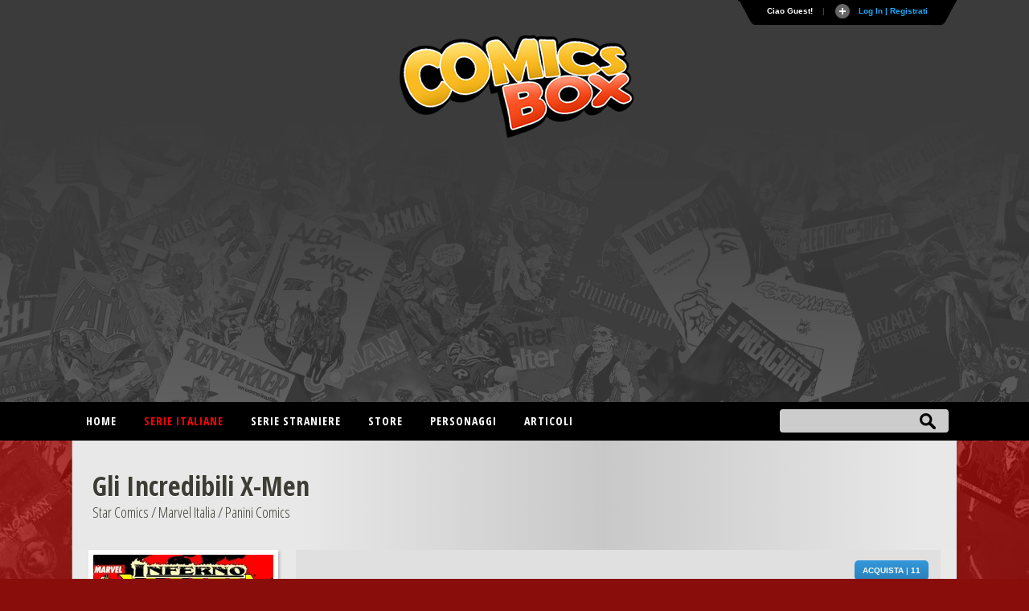

--- FILE ---
content_type: text/html
request_url: https://www.comicsbox.it/serie/XM_SM
body_size: 19221
content:
<!DOCTYPE html PUBLIC "-//W3C//DTD XHTML 1.0 Transitional//EN" "http://www.w3.org/TR/xhtml1/DTD/xhtml1-transitional.dtd">
<html lang="it" xmlns="http://www.w3.org/1999/xhtml" class="no-js"><head>
<meta http-equiv="X-UA-Compatible" content="IE=EmulateIE7; IE=EmulateIE9"> 
<meta http-equiv="Content-Type" content="text/html" charset="UTF-8" /> 
<meta name="title" content="Gli Incredibili X-Men :: ComicsBox">
	
<meta name="description" content="La <strong>Star Comics</strong> dopo aver pubblicato le avventure degli X-Men in appendice all'<strong>Uomo Ragno</strong>, nel 1990 lancia una testata chiamata <strong>Gli Incredibili X-Men</strong> dedicata interamente ai mutanti della Marvel. <br />Dal numero 46 la testata passa alla <strong>Marvel Italia</strong> e successivamente alla  <strong>Panini Comics</strong> continuando a pubblicare le gesta dei mutanti della Marvel tutt'oggi.">
<meta name="keywords" content="comics, superheroes, marvel comics, dc comics, comics database, marvel universe, Spiderman, X-Men, Iron Man, Captain America, Batman." />
<meta name="google-site-verification" content="9D7fiyfCAkGYbXDHazhOzQHfez4LlOwiOy5Hkh6QOmY" />
<meta name="robots" content="index, follow">
<meta name="googlebot" content="index, follow">	
<meta name="rating" content="general">
<meta name="classification" content="comunication">
<meta Name="document-classification" content="regional europe">
<meta name="language" content="Italian it">
<meta name="owner" content="ComicsBox (c) 2011">
<meta name="property" content="ComicsBox">
<meta name="copyright" content="Copyright & copy 2011 ComicsBox">

<link rel="manifest" href="/manifest.json">
<link rel="shortcut icon" href="/images/favicon.gif" />
<link rel="icon" type="image/gif" href="/images/favicon.gif">

<meta property="og:url" content="https://www.comicsbox.it/serie/XM_SM" />
<meta property="og:type" content="" />
<meta property="og:title" content="Gli Incredibili X-Men :: ComicsBox" />
<meta property="og:description" content="La <strong>Star Comics</strong> dopo aver pubblicato le avventure degli X-Men in appendice all'<strong>Uomo Ragno</strong>, nel 1990 lancia una testata chiamata <strong>Gli Incredibili X-Men</strong> dedicata interamente ai mutanti della Marvel. <br />Dal numero 46 la testata passa alla <strong>Marvel Italia</strong> e successivamente alla  <strong>Panini Comics</strong> continuando a pubblicare le gesta dei mutanti della Marvel tutt'oggi." />
<meta property="og:image" content="https://www.comicsbox.it" />
<meta property="fb:admins" content="" />
<meta property="fb:app_id" content="1655637844725136" /> 

<meta name="twitter:card" content="summary" />
<meta name="twitter:site" content="@comicsboxit" />
<meta name="twitter:title" content="Gli Incredibili X-Men :: ComicsBox" />
<meta name="twitter:description" content="La <strong>Star Comics</strong> dopo aver pubblicato le avventure degli X-Men in appendice all'<strong>Uomo Ragno</strong>, nel 1990 lancia una testata chiamata <strong>Gli Incredibili X-Men</strong> dedicata interamente ai mutanti della Marvel. <br />Dal numero 46 la testata passa alla <strong>Marvel Italia</strong> e successivamente alla  <strong>Panini Comics</strong> continuando a pubblicare le gesta dei mutanti della Marvel tutt'oggi." />
<meta name="twitter:image" content="https://www.comicsbox.it" />

<link rel="canonical" href="https://www.comicsbox.it/serie/XM_SM"/>
	
	
<!-- jQuery -->
<!--<script src="http://code.jquery.com/jquery-latest.min.js" type="text/javascript"></script>-->
<script src="https://ajax.googleapis.com/ajax/libs/jquery/1.8.1/jquery.min.js" type="text/javascript"></script>

<link rel="stylesheet" type="text/css" href="/css/style2022.css">		
	
<!-- Sticky -->
<script type="text/javascript" src="/js/theia-sticky-sidebar.js"></script>
	        
<script src="/js/function_cb.js"></script>

<script src="/js/detectmobilebrowser.js"></script>

<script type="text/javascript">
	if(jQuery.browser.mobile){
		document.write('<meta name="viewport" content="width=device-width, initial-scale=1.0; maximum-scale=1.0; user-scalable=no">');	
	}
	else {
		document.write('<meta name="viewport" content="width=1134">');
	}
</script>
        
<!-- Menu -->
<link rel="stylesheet" href="/css/menu_ult.css">
<script src="/css/menu.js"></script>

<!-- Table -->  
<link rel="stylesheet" href="/css/table.css">
<script src="/js/script-alphabet.js"></script>

<!-- fonts --> 
<link href="https://fonts.googleapis.com/css?family=PT+Sans+Narrow:400,700|Open+Sans:400,300,600,700,800,300italic,400italic,600italic,700italic,800italic|Open+Sans+Condensed:300,700|Fira+Sans+Extra+Condensed:500" rel="stylesheet" type="text/css" />

 <!-- Login Pannello -->   
<script src="/loginsystem/login_panel/js/slide.js" type="text/javascript"></script>
<link rel="stylesheet" type="text/css" href="/loginsystem/login_panel/css/slide_ult.css" media="screen" /> 

<script>        
	$(document).ready(function() {
		$('section.container .fixed').theiaStickySidebar();
	});
</script>




<link rel="stylesheet" type="text/css" href="/js/jquery.fancybox.min.css">
<script type="text/javascript" src="/js/jquery.fancybox.min.js"></script>





	

<script id="Cookiebot" src="https://consent.cookiebot.com/uc.js" data-cbid="3d0b020b-809b-4d68-b4be-8ace1054ac84" type="text/javascript" async></script>
    
<title>Gli Incredibili X-Men :: ComicsBox</title>       
</head>
	
	
<body itemscope itemtype="http://schema.org/Comics">
    
     
<div class="row" id="header-top">
	<section class="container top">
	<script type="text/javascript">

$(document).ready(function () {

$('#Register').click(function () {
        var str = $('#register_form').serialize();
        $.ajax({
            type: "POST",
            url: "/loginsystem/register.php",
            data: str,
            success: function (msg) {
                if (msg.length == "") {
			 $('.registration_error').html("Ti &eacute; stata inviata una email per completare la registrazione!")
			 .fadeIn()
			 .delay(3000)
			 .slideUp(); 
			 $("div#panel").delay(5000).slideUp();
			 $("#toggle a").delay(5000).toggle();;

                } else {
                    $('.registration_error').html(msg)
					.fadeIn()
					.delay(3000)
					.slideUp();
					$("div#panel").delay(5000).slideUp();
					$("#toggle a").delay(5000).toggle();
                }
            }
        });
		return false;
});
	
	
	
$('#submit').click(function () {
        var str = $('#login_form').serialize();
        $.ajax({
            type: "POST",
            url: "/loginsystem/process.php",
            data: str,
            success: function (msg) {
                if (msg.length == "") {
			         $('.login_error').html("Connessione avvenuta, redirecting...").fadeIn().delay(5000).fadeOut(
					 function() { window.location.replace(''); }
					 );
                     
                } else {
                   	$('.login_error').html(msg).fadeIn().delay(5000).fadeOut(
					 function() { window.location.replace(''); }
					 );
								
                }
            }
        });
		return false;
});
	

	$('#left_scambio>div').css('position','relative').not(':first').hide();
	$('#left_scambio>div>a').click(function(){
    	$('#left_scambio>div').fadeOut(500).filter(this.hash).fadeIn(500);
    	return false;
   	});
	


$('#rec_submit').click(function () {
        var str = $('#recupera_pass_form').serialize();
        $.ajax({
            type: "POST",
            url: "/loginsystem/process.php",
            data: str,
            success: function (msg) {
                if (msg.length == "") {
			         $('.login_error').html("Success, redirecting...").fadeIn().delay(5000).fadeOut(
					 function() { window.location.replace(''); }
					 );
                     
                } else {
                   	$('.login_error').html(msg).fadeIn().delay(5000).fadeOut(
					 function() { window.location.replace(''); }
					 );
								
                }
            }
        });
		return false;
});




});

</script>



    


<!-- Pannello -->
<div id="toppanel">
	<div style="height: " id="panel">
		<div class="content clearfix">
			<div class="left">
            
            <b>Utenti registrati:</b> 6365<br><br>Ci sono 1 utenti registrati e 403 ospiti attivi sul sito.<br><br><table style="width:100%" align="left" border="0" cellspacing="0" cellpadding="3">
<tr><td>
<a href="/library/Puccettone82">Puccettone82</a></td></tr></table><br>
<div class="ultimocommento"><h3>Ultimi commenti</h3></div><a href="/library/tonys">tonys</a> su <a href="/albo/COSMOGA_032">Cosmo Golden Age # 32</a>,  <a href="/library/velly83">velly83</a> su <a href="/albo/UR_SM_882">L'Uomo Ragno/Spider-Man # 882</a>,  <a href="/library/majinberto">majinberto</a> su <a href="/albo/SPBOY_022">Spider-Boy # 22</a>,  <a href="/library/Crimen2007">Crimen2007</a> su <a href="/albo/SPBOY_022">Spider-Boy # 22</a>,  <a href="/library/DetectiveOscuro">DetectiveOscuro</a> su <a href="/albo/SPBOY_022">Spider-Boy # 22</a>,  
                
                 
			</div>
            
            

            
<div class="centro">

<!-- Login Form -->
				


<div id="left_scambio" style="width:280px">

<div id="div_log">
<h3>Login</h3>
<form id="login_form" action="" method="POST">
<div class="login_error" style="display:none; width:280px"></div>
<label class="grey" for="username">Username:</label>
<input class="field" type="text" name="user" id="username" size="23" value="">
<label class="grey" for="password">Password:</label>
<input class="field" type="password" name="pass" id="password" size="23" value="">
<label><input name="remember" type="checkbox" checked="checked" >&nbsp;Remember me</label>
<div class="clear"></div>
<div style="margin: 15px 0 5px 0;"><a href="recupera_pass.php">Dimenticata la Password?</a></div>	
<input type="hidden" name="sublogin" value="1">
<input type="submit" value="Login" class="bt_login" id="submit"/>

</form>
<br /><br /><br />

<!--[<a href="#div_recupera_pass">Dimenticata la Password?</a>]-->
</div>

<div id="div_recupera_pass" style="width:280px">
<h3>Recupera password</h3>
<form id="recupera_pass_form" action="loginsystem/process.php" method="POST">
<div class="login_error" style="display:none; width:280px"></div>
<label class="grey" for="username">Username:</label>
<input class="field" type="text" name="user" size="23" value="">
<input type="hidden" name="subforgot" value="1">
<input class="bt_login" type="submit" value="Recupera" id="rec_submit">
</form>
<br /><br /><br />
[<a href="#div_log">torna indietro</a>]
</div>


</div>


</div>

<div class="logindesk"><span style="color: red">ATTENZIONE</span>:Per registrarsi su Comicsbox collegati da un computer desktop o tablet</div>

<div class="right">			


<h3>Non sei registrato? Iscriviti subito!</h3>
<!-- Register Form -->
	<div class="registration_error" style="display:none;"></div>
    <form id="register_form" name="form1" method="post" action="">
    <label class="grey" for="username">Username:</label>
    <input class="field" type="text" name="username" id="username" />
	<label class="grey" for="password">Password:</label>
    <input class="field" type="password" name="password" id="textfield2" />
	<label class="grey" for="email">Email:</label>
    <input class="field" type="text" name="email" id="email" />
    <label><input name="pivacypolicy" type="checkbox" checked="">&nbsp;Dichiaro di aver letto la <a href="/privacypolicy.php">Privacy Policy</a></label>
    <br />
    <input class="bt_register" type="submit" name="Register" id="Register" value="Registrati"  />
  </form>

			</div>
            

		</div>
	</div> <!-- /login -->	

    <!-- The tab on top -->	
	<div class="tab">
	
	<!--	<div id="socialmain">
		<div style="float:left; margin-right: 10px;"><a target="_blank" href="https://www.facebook.com/comicsbox"><img src="/images/facebook.png" alt="Vai alla pagina Facebook" width="28" height="28" alt=""/></a></div>
		<div style="float:left; margin-right: 10px;"><a target="_blank" href="https://www.twitter.com/comicsboxit"><img src="/images/twitter.png"  alt="Vai alla pagina Twitter"  width="28" height="28" alt=""/></a></div>
		
			<svg height="0" width="0">
			  <filter id="fb-filter">
				<feColorMatrix type="saturate" values="0"/>
			  </filter>
			</svg>
			<style>
			  .fb-like, .fb-send, .fb-share-button {
				-webkit-filter: url(#fb-filter); 
				filter: url(#fb-filter);
			  }
			</style>
			<div style="float:left;" id="fb-root">
		  <script>(function(d, s, id) {
			  var js, fjs = d.getElementsByTagName(s)[0];
			  if (d.getElementById(id)) return;
			  js = d.createElement(s); js.id = id;
			  js.src = "//connect.facebook.net/it_IT/sdk.js#xfbml=1&version=v2.8";
			  fjs.parentNode.insertBefore(js, fjs);
			}(document, 'script', 'facebook-jssdk'));</script>
			<div class="fb-like" data-href="https://www.facebook.com/comicsbox/" data-layout="button_count" data-action="like" data-size="large" data-show-faces="true" data-share="false"></div>
		  </div>
		</div>
		-->
		
		<ul class="login">
	    	<li class="left">&nbsp;</li>
            
	        <li>Ciao Guest!</li>
			<li class="sep">|</li>
			<li id="toggle">
				<a id="open" class="open" href="#">
				Log In | Registrati</a>
				<a id="close" style="display: none;" class="close" href="#">Chiudi pannello</a>			
			</li>
	    	<li class="right">&nbsp;</li>
		</ul> 
	</div> <!-- / top -->
	
</div> <!--panel -->










	</section>
  
	<header class="container nopadding">
		<div class="row"  style="margin: 0">
			<div class="col-md-12 nopadding">
				<div id="logo"><img src="/images/comicsbox_logo.png" alt="ComicsBox"></div>
				<div id="logo_m"><img src="/images/comicsbox_logoH.png" alt="ComicsBox"></div>
				<div id="leaderboard">
					
				<script async src="https://pagead2.googlesyndication.com/pagead/js/adsbygoogle.js"></script>
				<!-- leaderboard -->
				<ins class="adsbygoogle"
					 style="display:block"
					 data-ad-client="ca-pub-7930095913857200"
					 data-ad-slot="3252444528"
					 data-ad-format="auto"></ins>
				<script>
					 (adsbygoogle = window.adsbygoogle || []).push({});
				</script>
					
				</div>  
			</div>
		</div>
	</header>
	
	
</div>
        
        
<div class="row" id="header-bottom">
	<section class="container top" style="padding: 0">
		<div id="barra-menu">
			<div id="menu">
                <ul>
                    <li><a title="Home"  href='/'>Home</a></li>
					
                    <li><a title="Serie italiane" class="active" href='#'>Serie italiane</a>
                        <ul>	
                        <li><a title="Elenco alfabetico" href='/serieitaliane'>Elenco alfabetico</a> </li>
                        <li><a title="Elenco editore" href='/serieitaliane-editore'>Elenco editore</a></li>
                        </ul>
                    </li>
					
                    <li><a title="Serie straniere"  href='#'>Serie straniere</a>
                        <ul>	
                        <li><a title="Comics USA" href='/comicsusa'>Comics USA</a></li>
						<li><a title="Bande dessinée" href='/bandedessinee'>Bande dessinée</a></li>
						<li><a title="Manga" href='/manga'>Manga</a></li>
						<!--<li><a title="Historietas" href='#'>Historietas</a></li>-->
						<li><a title="Altri paesi" href='/altripaesi'>Altri paesi</a></li>	
                        </ul>
					</li>
					<li><a title="Store"  href='/store'>Store</a></li>
                    <li><a title="Personaggi"  href='/personaggi-lista'>Personaggi</a></li>
                    <li><a title="articoli"  href='/articoli.php'>Articoli</a></li>                    
                       
                </ul>
			</div>
		</div> 
		<form action="/search.php" method="post" name="search" id="ui_element" class='sb_wrapper'>
		<input class="sb_input" type="text" id="searchField" name="stringa"/ autocomplete="off">
		<input class="sb_search" type="submit" value="" id="search_bt"/>
			<ul class="sb_dropdown" style="display:none;">
				<li><label title='Serie, albi o volumi italiani'><input type='radio' name='criterio' class='input_radio' id='s_ita' value="ita" checked="checked" />&nbsp;Serie e volumi italiani</label></li>
				
				<li><label title='Serie originali straniere'><input type='radio' name='criterio' class='input_radio' id='s_originali' value="originali" />&nbsp;Serie e volumi stranieri</label></li>
				
				<li><label title='Autore e artista'><input type='radio' name='criterio' class='input_radio' id='s_autore' value="autore"  />&nbsp;Autore</label></li> 

				<li><label title='Personaggio dei comics e dei fumetti'><input type='radio' name='criterio' class='input_radio' id='s_personaggi' value="personaggi"  />&nbsp;Personaggio</label></li>       
			</ul>
		</form>
	</section>
</div> 
	
	
	     

<script type="text/javascript" src="https://code.jquery.com/ui/1.10.0/jquery-ui.js"></script>


<script type="text/javascript" src="/market/saleserie.js"></script>

<!-- jQuery Modal -->
<script src="https://cdnjs.cloudflare.com/ajax/libs/jquery-modal/0.9.1/jquery.modal.min.js"></script>
<link rel="stylesheet" href="https://cdnjs.cloudflare.com/ajax/libs/jquery-modal/0.9.1/jquery.modal.min.css" />



<section class="container">
		<div class="row main">     
       <div id="pagehead_serie_lista">
		   <div id="info_title">
                <span class="titleserie">Gli Incredibili X-Men</span><br>
                 <span class="titlecasa">Star Comics / Marvel Italia / Panini Comics</span>
            </div>
			
			</div>
        
       <div id="page">
        
       <div id="info_title_mob">
       <span class="titleserie">Gli Incredibili X-Men</span><br>
       <span class="titlecasa">Star Comics / Marvel Italia / Panini Comics</span>
       </div>
       <div id="containerinfo"> 
		   
		  	   
        <div id="container_cover_serie"><img src="/cover/XM_SM_039.jpg" border="0"/></div>
        <div id="containerinfo_dettagli">
			<div id="logoeditore">
			<div align="right">
							</div>
			</div>
            <div id="funzioni_serie">
                				<div style="float:right" style="padding-top: 2px;">
					
									
								<a href="#listAcquista" id="btnAcquista"><div class="btn_modificaFront acquistabt" style="margin-left:12px">ACQUISTA <span style="opacity: 0.8;"> | </span> 11</div></a>
					
					
					
				<!-- Go to www.addthis.com/dashboard to customize your tools --> <!--<script type="text/javascript" src="//s7.addthis.com/js/300/addthis_widget.js#pubid=ra-56e34126ae8ba268"></script> -->
			   <!-- Go to www.addthis.com/dashboard to customize your tools --> <!--<div class="addthis_inline_share_toolbox"></div>-->
				</div>
            </div>
            <div id="info_dettagli1">
                <span class="dettagli_corsivo">anno inizio serie:</span> 1990<br>
                <span class="dettagli_corsivo">numeri rilasciati:</span> 1-in corso<br>
                <span class="dettagli_corsivo">numeri catalogati:</span> 434<br>
				<span class="dettagli_corsivo">formato:</span> spillato, 17x26<br>
                <span class="dettagli_corsivo">nazione:</span> Italia<br>
                                                                                <span class="dettagli_corsivo">tipologia:</span> serie antologica            </div>
            <div class="dettagli_testo">La <strong>Star Comics</strong> dopo aver pubblicato le avventure degli X-Men in appendice all'<strong>Uomo Ragno</strong>, nel 1990 lancia una testata chiamata <strong>Gli Incredibili X-Men</strong> dedicata interamente ai mutanti della Marvel. <br />Dal numero 46 la testata passa alla <strong>Marvel Italia</strong> e successivamente alla  <strong>Panini Comics</strong> continuando a pubblicare le gesta dei mutanti della Marvel tutt'oggi.</div>
            <div id="row_bottom">

       		</div>         
        </div> 
       
       </div>
       
     	
			
		   
		  
		 
		 
		   
		<!-- lista degli albi italiani -->    
		   
        <div id="lista" class="table-grid">
        <table id="lista-table" class="albi gray">
            <thead>
                <tr>
                    <th class="col5 center">
                    <label>Nr</label>
                    </th>
                    <th class="col30 left">
                     <label>Serie/Numero</label>
                    </th>
                     <th class="col49 left">
                     <label>titolo</label>
                    </th>
                     <th class="col8 left">
                     <label>data</label>
                    </th>
                     
                    </th>                                                                                 
                </tr>
            </thead>        
       
			             
                        <tr>
                <td valign="top" class="center"><a href="/albo/XM_SM_001">1</a></td>
                <td valign="top"><span style="text-transform: uppercase" class="title2"><a href="/albo/XM_SM_001">Gli Incredibili X-Men # 1</a></span></td>
                <td valign="top">Stella Binaria</td>
                <td valign="top">Jul 1990 </td>
                
              
            </tr>
                        <tr>
                <td valign="top" class="center"><a href="/albo/XM_SM_002">2</a></td>
                <td valign="top"><span style="text-transform: uppercase" class="title2"><a href="/albo/XM_SM_002">Gli Incredibili X-Men # 2</a></span></td>
                <td valign="top">Un intruso nel cervello</td>
                <td valign="top">Aug 1990 </td>
                
              
            </tr>
                        <tr>
                <td valign="top" class="center"><a href="/albo/XM_SM_003">3</a></td>
                <td valign="top"><span style="text-transform: uppercase" class="title2"><a href="/albo/XM_SM_003">Gli Incredibili X-Men # 3</a></span></td>
                <td valign="top">Catacombe</td>
                <td valign="top">Sep 1990 </td>
                
              
            </tr>
                        <tr>
                <td valign="top" class="center"><a href="/albo/XM_SM_004">4</a></td>
                <td valign="top"><span style="text-transform: uppercase" class="title2"><a href="/albo/XM_SM_004">Gli Incredibili X-Men # 4</a></span></td>
                <td valign="top">Danzare al buio</td>
                <td valign="top">Oct 1990 </td>
                
              
            </tr>
                        <tr>
                <td valign="top" class="center"><a href="/albo/XM_SM_005">5</a></td>
                <td valign="top"><span style="text-transform: uppercase" class="title2"><a href="/albo/XM_SM_005">Gli Incredibili X-Men # 5</a></span></td>
                <td valign="top">Gloria Scarlatta</td>
                <td valign="top">Nov 1990 </td>
                
              
            </tr>
                        <tr>
                <td valign="top" class="center"><a href="/albo/XM_SM_006">6</a></td>
                <td valign="top"><span style="text-transform: uppercase" class="title2"><a href="/albo/XM_SM_006">Gli Incredibili X-Men # 6</a></span></td>
                <td valign="top">Storie d'amore</td>
                <td valign="top">Dec 1990 </td>
                
              
            </tr>
                        <tr>
                <td valign="top" class="center"><a href="/albo/XM_SM_007">7</a></td>
                <td valign="top"><span style="text-transform: uppercase" class="title2"><a href="/albo/XM_SM_007">Gli Incredibili X-Men # 7</a></span></td>
                <td valign="top">Decisioni</td>
                <td valign="top">Jan 1991 </td>
                
              
            </tr>
                        <tr>
                <td valign="top" class="center"><a href="/albo/XM_SM_008">8</a></td>
                <td valign="top"><span style="text-transform: uppercase" class="title2"><a href="/albo/XM_SM_008">Gli Incredibili X-Men # 8</a></span></td>
                <td valign="top">Piu' feroce dell'Inferno</td>
                <td valign="top">Feb 1991 </td>
                
              
            </tr>
                        <tr>
                <td valign="top" class="center"><a href="/albo/XM_SM_009">9</a></td>
                <td valign="top"><span style="text-transform: uppercase" class="title2"><a href="/albo/XM_SM_009">Gli Incredibili X-Men # 9</a></span></td>
                <td valign="top">Di chi e' questa vita?</td>
                <td valign="top">Mar 1991 </td>
                
              
            </tr>
                        <tr>
                <td valign="top" class="center"><a href="/albo/XM_SM_010">10</a></td>
                <td valign="top"><span style="text-transform: uppercase" class="title2"><a href="/albo/XM_SM_010">Gli Incredibili X-Men # 10</a></span></td>
                <td valign="top">Follia</td>
                <td valign="top">Apr 1991 </td>
                
              
            </tr>
                        <tr>
                <td valign="top" class="center"><a href="/albo/XM_SM_011">11</a></td>
                <td valign="top"><span style="text-transform: uppercase" class="title2"><a href="/albo/XM_SM_011">Gli Incredibili X-Men # 11</a></span></td>
                <td valign="top">Nemico Pubblico</td>
                <td valign="top">May 1991 </td>
                
              
            </tr>
                        <tr>
                <td valign="top" class="center"><a href="/albo/XM_SM_012">12</a></td>
                <td valign="top"><span style="text-transform: uppercase" class="title2"><a href="/albo/XM_SM_012">Gli Incredibili X-Men # 12</a></span></td>
                <td valign="top">Vitamorte</td>
                <td valign="top">Jun 1991 </td>
                
              
            </tr>
                        <tr>
                <td valign="top" class="center"><a href="/albo/XM_SM_013">13</a></td>
                <td valign="top"><span style="text-transform: uppercase" class="title2"><a href="/albo/XM_SM_013">Gli Incredibili X-Men # 13</a></span></td>
                <td valign="top">Il retaggio dei dannati</td>
                <td valign="top">Aug 1991 </td>
                
              
            </tr>
                        <tr>
                <td valign="top" class="center"><a href="/albo/XM_SM_014">14</a></td>
                <td valign="top"><span style="text-transform: uppercase" class="title2"><a href="/albo/XM_SM_014">Gli Incredibili X-Men # 14</a></span></td>
                <td valign="top">I Predatori del Tempio perduto</td>
                <td valign="top">Sep 1991 </td>
                
              
            </tr>
                        <tr>
                <td valign="top" class="center"><a href="/albo/XM_SM_015">15</a></td>
                <td valign="top"><span style="text-transform: uppercase" class="title2"><a href="/albo/XM_SM_015">Gli Incredibili X-Men # 15</a></span></td>
                <td valign="top">Era una notte buia e tempestosa</td>
                <td valign="top">Oct 1991 </td>
                
              
            </tr>
                        <tr>
                <td valign="top" class="center"><a href="/albo/XM_SM_016">16</a></td>
                <td valign="top"><span style="text-transform: uppercase" class="title2"><a href="/albo/XM_SM_016">Gli Incredibili X-Men # 16</a></span></td>
                <td valign="top">Vitamorte II</td>
                <td valign="top">Nov 1991 </td>
                
              
            </tr>
                        <tr>
                <td valign="top" class="center"><a href="/albo/XM_SM_017">17</a></td>
                <td valign="top"><span style="text-transform: uppercase" class="title2"><a href="/albo/XM_SM_017">Gli Incredibili X-Men # 17</a></span></td>
                <td valign="top">Il processo di Magneto</td>
                <td valign="top">Dec 1991 </td>
                
              
            </tr>
                        <tr>
                <td valign="top" class="center"><a href="/albo/XM_SM_018">18</a></td>
                <td valign="top"><span style="text-transform: uppercase" class="title2"><a href="/albo/XM_SM_018">Gli Incredibili X-Men # 18</a></span></td>
                <td valign="top">Il crocevia</td>
                <td valign="top">Jan 1992 </td>
                
              
            </tr>
                        <tr>
                <td valign="top" class="center"><a href="/albo/XM_SM_019">19</a></td>
                <td valign="top"><span style="text-transform: uppercase" class="title2"><a href="/albo/XM_SM_019">Gli Incredibili X-Men # 19</a></span></td>
                <td valign="top">Lupo ferito</td>
                <td valign="top">Feb 1992 </td>
                
              
            </tr>
                        <tr>
                <td valign="top" class="center"><a href="/albo/XM_SM_020">20</a></td>
                <td valign="top"><span style="text-transform: uppercase" class="title2"><a href="/albo/XM_SM_020">Gli Incredibili X-Men # 20</a></span></td>
                <td valign="top">Spettri</td>
                <td valign="top">Mar 1992 </td>
                
              
            </tr>
                        <tr>
                <td valign="top" class="center"><a href="/albo/XM_SM_021">21</a></td>
                <td valign="top"><span style="text-transform: uppercase" class="title2"><a href="/albo/XM_SM_021">Gli Incredibili X-Men # 21</a></span></td>
                <td valign="top">Il mattino dopo</td>
                <td valign="top">Apr 1992 </td>
                
              
            </tr>
                        <tr>
                <td valign="top" class="center"><a href="/albo/XM_SM_022">22</a></td>
                <td valign="top"><span style="text-transform: uppercase" class="title2"><a href="/albo/XM_SM_022">Gli Incredibili X-Men # 22</a></span></td>
                <td valign="top">La caccia</td>
                <td valign="top">May 1992 </td>
                
              
            </tr>
                        <tr>
                <td valign="top" class="center"><a href="/albo/XM_SM_023">23</a></td>
                <td valign="top"><span style="text-transform: uppercase" class="title2"><a href="/albo/XM_SM_023">Gli Incredibili X-Men # 23</a></span></td>
                <td valign="top">Psylocke</td>
                <td valign="top">Jun 1992 </td>
                
              
            </tr>
                        <tr>
                <td valign="top" class="center"><a href="/albo/XM_SM_024">24</a></td>
                <td valign="top"><span style="text-transform: uppercase" class="title2"><a href="/albo/XM_SM_024">Gli Incredibili X-Men # 24</a></span></td>
                <td valign="top">Veterani</td>
                <td valign="top">Jul 1992 </td>
                
              
            </tr>
                        <tr>
                <td valign="top" class="center"><a href="/albo/XM_SM_025">25</a></td>
                <td valign="top"><span style="text-transform: uppercase" class="title2"><a href="/albo/XM_SM_025">Gli Incredibili X-Men # 25</a></span></td>
                <td valign="top">La prova</td>
                <td valign="top">Aug 1992 </td>
                
              
            </tr>
                        <tr>
                <td valign="top" class="center"><a href="/albo/XM_SM_026">26</a></td>
                <td valign="top"><span style="text-transform: uppercase" class="title2"><a href="/albo/XM_SM_026">Gli Incredibili X-Men # 26</a></span></td>
                <td valign="top">Nuove leve</td>
                <td valign="top">Sep 1992 </td>
                
              
            </tr>
                        <tr>
                <td valign="top" class="center"><a href="/albo/XM_SM_027">27</a></td>
                <td valign="top"><span style="text-transform: uppercase" class="title2"><a href="/albo/XM_SM_027">Gli Incredibili X-Men # 27</a></span></td>
                <td valign="top">Sinistro</td>
                <td valign="top">Oct 1992 </td>
                
              
            </tr>
                        <tr>
                <td valign="top" class="center"><a href="/albo/XM_SM_028">28</a></td>
                <td valign="top"><span style="text-transform: uppercase" class="title2"><a href="/albo/XM_SM_028">Gli Incredibili X-Men # 28</a></span></td>
                <td valign="top">Cuori infranti</td>
                <td valign="top">Nov 1992 </td>
                
              
            </tr>
                        <tr>
                <td valign="top" class="center"><a href="/albo/XM_SM_029">29</a></td>
                <td valign="top"><span style="text-transform: uppercase" class="title2"><a href="/albo/XM_SM_029">Gli Incredibili X-Men # 29</a></span></td>
                <td valign="top">L'oscurita' prima dell'alba (La Caduta dei Mutanti)</td>
                <td valign="top">Dec 1992 </td>
                
              
            </tr>
                        <tr>
                <td valign="top" class="center"><a href="/albo/XM_SM_030">30</a></td>
                <td valign="top"><span style="text-transform: uppercase" class="title2"><a href="/albo/XM_SM_030">Gli Incredibili X-Men # 30</a></span></td>
                <td valign="top">Ditelo a Sparta (La Caduta dei Mutanti)</td>
                <td valign="top">Jan 1993 </td>
                
              
            </tr>
                        <tr>
                <td valign="top" class="center"><a href="/albo/XM_SM_031">31</a></td>
                <td valign="top"><span style="text-transform: uppercase" class="title2"><a href="/albo/XM_SM_031">Gli Incredibili X-Men # 31</a></span></td>
                <td valign="top">In memoriam</td>
                <td valign="top">Feb 1993 </td>
                
              
            </tr>
                        <tr>
                <td valign="top" class="center"><a href="/albo/XM_SM_032">32</a></td>
                <td valign="top"><span style="text-transform: uppercase" class="title2"><a href="/albo/XM_SM_032">Gli Incredibili X-Men # 32</a></span></td>
                <td valign="top">Australia</td>
                <td valign="top">Mar 1993 </td>
                
              
            </tr>
                        <tr>
                <td valign="top" class="center"><a href="/albo/XM_SM_033">33</a></td>
                <td valign="top"><span style="text-transform: uppercase" class="title2"><a href="/albo/XM_SM_033">Gli Incredibili X-Men # 33</a></span></td>
                <td valign="top">Alba di sangue</td>
                <td valign="top">Apr 1993 </td>
                
              
            </tr>
                        <tr>
                <td valign="top" class="center"><a href="/albo/XM_SM_034">34</a></td>
                <td valign="top"><span style="text-transform: uppercase" class="title2"><a href="/albo/XM_SM_034">Gli Incredibili X-Men # 34</a></span></td>
                <td valign="top">Benvenuti a Genosha</td>
                <td valign="top">May 1993 </td>
                
              
            </tr>
                        <tr>
                <td valign="top" class="center"><a href="/albo/XM_SM_035">35</a></td>
                <td valign="top"><span style="text-transform: uppercase" class="title2"><a href="/albo/XM_SM_035">Gli Incredibili X-Men # 35</a></span></td>
                <td valign="top">Ci sara' la rivoluzione</td>
                <td valign="top">Jun 1993 </td>
                
              
            </tr>
                        <tr>
                <td valign="top" class="center"><a href="/albo/XM_SM_036">36</a></td>
                <td valign="top"><span style="text-transform: uppercase" class="title2"><a href="/albo/XM_SM_036">Gli Incredibili X-Men # 36</a></span></td>
                <td valign="top">Si accende l'Inferno </td>
                <td valign="top">Jul 1993 </td>
                
              
            </tr>
                        <tr>
                <td valign="top" class="center"><a href="/albo/XM_SM_037">37</a></td>
                <td valign="top"><span style="text-transform: uppercase" class="title2"><a href="/albo/XM_SM_037">Gli Incredibili X-Men # 37</a></span></td>
                <td valign="top">Attizza il fuoco (Inferno)</td>
                <td valign="top">Aug 1993 </td>
                
              
            </tr>
                        <tr>
                <td valign="top" class="center"><a href="/albo/XM_SM_038">38</a></td>
                <td valign="top"><span style="text-transform: uppercase" class="title2"><a href="/albo/XM_SM_038">Gli Incredibili X-Men # 38</a></span></td>
                <td valign="top">Brucia! (Inferno)</td>
                <td valign="top">Sep 1993 </td>
                
              
            </tr>
                        <tr>
                <td valign="top" class="center"><a href="/albo/XM_SM_039">39</a></td>
                <td valign="top"><span style="text-transform: uppercase" class="title2"><a href="/albo/XM_SM_039">Gli Incredibili X-Men # 39</a></span></td>
                <td valign="top">Ceneri (Inferno)</td>
                <td valign="top">Oct 1993 </td>
                
              
            </tr>
                        <tr>
                <td valign="top" class="center"><a href="/albo/XM_SM_040">40</a></td>
                <td valign="top"><span style="text-transform: uppercase" class="title2"><a href="/albo/XM_SM_040">Gli Incredibili X-Men # 40</a></span></td>
                <td valign="top">Caduta</td>
                <td valign="top">Nov 1993 </td>
                
              
            </tr>
                        <tr>
                <td valign="top" class="center"><a href="/albo/XM_SM_041">41</a></td>
                <td valign="top"><span style="text-transform: uppercase" class="title2"><a href="/albo/XM_SM_041">Gli Incredibili X-Men # 41</a></span></td>
                <td valign="top">Delirio</td>
                <td valign="top">Dec 1993 </td>
                
              
            </tr>
                        <tr>
                <td valign="top" class="center"><a href="/albo/XM_SM_042">42</a></td>
                <td valign="top"><span style="text-transform: uppercase" class="title2"><a href="/albo/XM_SM_042">Gli Incredibili X-Men # 42</a></span></td>
                <td valign="top">Rinascita di una leggenda</td>
                <td valign="top">Jan 1994 </td>
                
              
            </tr>
                        <tr>
                <td valign="top" class="center"><a href="/albo/XM_SM_043">43</a></td>
                <td valign="top"><span style="text-transform: uppercase" class="title2"><a href="/albo/XM_SM_043">Gli Incredibili X-Men # 43</a></span></td>
                <td valign="top">Scary monsters</td>
                <td valign="top">Feb 1994 </td>
                
              
            </tr>
                        <tr>
                <td valign="top" class="center"><a href="/albo/XM_SM_044">44</a></td>
                <td valign="top"><span style="text-transform: uppercase" class="title2"><a href="/albo/XM_SM_044">Gli Incredibili X-Men # 44</a></span></td>
                <td valign="top">Tempesta</td>
                <td valign="top">Mar 1994 </td>
                
              
            </tr>
                        <tr>
                <td valign="top" class="center"><a href="/albo/XM_SM_045">45</a></td>
                <td valign="top"><span style="text-transform: uppercase" class="title2"><a href="/albo/XM_SM_045">Gli Incredibili X-Men # 45</a></span></td>
                <td valign="top">Cavalieri di Madripoor</td>
                <td valign="top">Apr 1994 </td>
                
              
            </tr>
                        <tr>
                <td valign="top" class="center"><a href="/albo/XM_SM_000">0</a></td>
                <td valign="top"><span style="text-transform: uppercase" class="title2"><a href="/albo/XM_SM_000">Gli Incredibili X-Men # 0*</a></span></td>
                <td valign="top"></td>
                <td valign="top">Apr 1994 </td>
                
              
            </tr>
                        <tr>
                <td valign="top" class="center"><a href="/albo/XM_SM_046">46</a></td>
                <td valign="top"><span style="text-transform: uppercase" class="title2"><a href="/albo/XM_SM_046">Gli Incredibili X-Men # 46</a></span></td>
                <td valign="top">Troppi mutanti</td>
                <td valign="top">Apr 1994 </td>
                
              
            </tr>
                        <tr>
                <td valign="top" class="center"><a href="/albo/XM_SM_047">47</a></td>
                <td valign="top"><span style="text-transform: uppercase" class="title2"><a href="/albo/XM_SM_047">Gli Incredibili X-Men # 47</a></span></td>
                <td valign="top">Crocevia</td>
                <td valign="top">May 1994 </td>
                
              
            </tr>
                        <tr>
                <td valign="top" class="center"><a href="/albo/XM_SM_048">48</a></td>
                <td valign="top"><span style="text-transform: uppercase" class="title2"><a href="/albo/XM_SM_048">Gli Incredibili X-Men # 48</a></span></td>
                <td valign="top">Doppia morte</td>
                <td valign="top">Jun 1994 </td>
                
              
            </tr>
                        <tr>
                <td valign="top" class="center"><a href="/albo/XM_SM_049">49</a></td>
                <td valign="top"><span style="text-transform: uppercase" class="title2"><a href="/albo/XM_SM_049">Gli Incredibili X-Men # 49</a></span></td>
                <td valign="top">Opposizione Lunare</td>
                <td valign="top">Jul 1994 </td>
                
              
            </tr>
                                                                                       
            </table>
        </div> 

		 

		<div id='paginate'><div class='center'><div class='pagination'><ul><li p='1' class='inactive'>First</li><li style='color:#fff;background-color:#006699;' class='active'><a style='color:#fff;' href='/serie/XM_SM&limite=0'>1</a></li><li class='active'><a href='/serie/XM_SM&limite=50'>2</a></li><li class='active'><a href='/serie/XM_SM&limite=100'>3</a></li><li class='active'><a href='/serie/XM_SM&limite=150'>4</a></li><li class='active'><a href='/serie/XM_SM&limite=200'>5</a></li><li class='active'><a href='/serie/XM_SM&limite=250'>6</a></li><li class='active'><a href='/serie/XM_SM&limite=300'>7</a></li><li class='active'><a href='/serie/XM_SM&limite=400'>Last</a></li></ul></div></div></div>        
  
        </div>
            
        
	</div>
   </div>
						<div id="listAcquista" style="display:none; padding:0; margin: 0" class="popvendi">
								<div id="listAcquista_content" style="height: 300px;">
					
				<div class="row linkwhite" style="border-bottom: solid 1px #CCC; margin-bottom: 20px; line-height: 22px;"><div class="col-md-10">aggiunto il 01/01/1970<br><strong>majinberto</strong> (Crema (CR))<br><br><span style='color:#ababab'>numeri in vendita:</span> 86, 146, 311 (vendo anche albi sfusi)</div><div style="text-align:right" class="col-md-2"><span style='font-size:24px; font-weight: bold;'>1.00</span></div><div class="col-md-12"><br><br><br></div><div></div><div><a href='/market/mailhandler.php?user=majinberto&oggetto=Gli Incredibili X-Men&acquirente=Guest' class='btn_invia' class='btn_invia' style='background: #33b200 !important; margin: 0 10px 10px 0; border:1px; float: right;'>Contattami</a></div><div><a href='/store/majinberto' class='btn_invia' style='background: #3498db !important; margin: 0 10px 10px 0; border:1px; float: right;'>vai allo store di majinberto</a></div><br><br></div>				
				</div>	
			</div>	

			
								<div id="addSerieIn" style="display:none" class="popvendiserie">
					<h3 style="margin: 0 2% 20px 2%;">Vendi la serie Gli Incredibili X-Men</h3>
					<form id="addSerieInVendita" action="#" method="POST" enctype="multipart/form-data">
					<input type="hidden" name="username" id="username" value="Guest" />
					<input type="hidden" name="codeserie" id="codeserie" value="XM_SM" />

					<div class="inputArea" style="padding:0; margin: 0; background-color: #f2f2f2">	
						<div class="popcol">
								
														<div class="imput_contain" style="width:100%">
								<label for="citta">Città*</label>
								<input id="citta" style="width:60%" name="citta" value="" class="bt_imput obbligatorio" type="text">
								<p style="font-size:11px">Per facilitare la consultazione degli acquirenti inserisci la città ed eventualmente la provincia in cui ti trovi.<br> Questo dato ti verrà chiesto solo la prima volta che metti in vendita un fumetto</p>
							</div>
														<div class="imput_contain" style="width:60%">
								<label for="prezzo">Prezzo</label>
								<span class="input-symbol-euro">
								<input id="prezzo" style="width:100%" class="bt_imput" name="prezzo" type="number" value="" step="any" min="0" />
								</span>
								<p style="font-size:11px">Lascia vuoto se non vuoi indicare il prezzo</p>
							</div>

							<div class='imput_contain'>
								<label for='lotto'>Lotto intero o singoli</label>
								<select style='float: left; width: auto; margin-right:10px' id='lotto' name='lotto'>
								<option value='1'>Vendo solo lotto intero</option>
								<option value='2'>Vendo lotto intero ma anche albi sfusi/singoli</option>
								</select>
							</div>

							<div class="imput_contain" style="width:100%">
								<label for="note">Note</label>
								<textarea id="note" style="width:100%; height: auto" name="note" value="" type="text" rows='10'></textarea>
							</div>	

						</div>	
						<div class="popcol">	
							<div class="imput_contain" style="width:100%">
							<label for="sale_albiserie">Albi/volumi della serie</label>
							  <select id='sale_alboserie' name='sale_alboserie[]' multiple='multiple' style="width:100%; height:250px">
									
								<option class="p-5" value='XM_SM_001' selected>Gli Incredibili X-Men # 1 - Stella Binaria</option>
									
								<option class="p-5" value='XM_SM_002' selected>Gli Incredibili X-Men # 2 - Un intruso nel cervello</option>
									
								<option class="p-5" value='XM_SM_003' selected>Gli Incredibili X-Men # 3 - Catacombe</option>
									
								<option class="p-5" value='XM_SM_004' selected>Gli Incredibili X-Men # 4 - Danzare al buio</option>
									
								<option class="p-5" value='XM_SM_005' selected>Gli Incredibili X-Men # 5 - Gloria Scarlatta</option>
									
								<option class="p-5" value='XM_SM_006' selected>Gli Incredibili X-Men # 6 - Storie d'amore</option>
									
								<option class="p-5" value='XM_SM_007' selected>Gli Incredibili X-Men # 7 - Decisioni</option>
									
								<option class="p-5" value='XM_SM_008' selected>Gli Incredibili X-Men # 8 - Piu' feroce dell'Inferno</option>
									
								<option class="p-5" value='XM_SM_009' selected>Gli Incredibili X-Men # 9 - Di chi e' questa vita?</option>
									
								<option class="p-5" value='XM_SM_010' selected>Gli Incredibili X-Men # 10 - Follia</option>
									
								<option class="p-5" value='XM_SM_011' selected>Gli Incredibili X-Men # 11 - Nemico Pubblico</option>
									
								<option class="p-5" value='XM_SM_012' selected>Gli Incredibili X-Men # 12 - Vitamorte</option>
									
								<option class="p-5" value='XM_SM_013' selected>Gli Incredibili X-Men # 13 - Il retaggio dei dannati</option>
									
								<option class="p-5" value='XM_SM_014' selected>Gli Incredibili X-Men # 14 - I Predatori del Tempio perduto</option>
									
								<option class="p-5" value='XM_SM_015' selected>Gli Incredibili X-Men # 15 - Era una notte buia e tempestosa</option>
									
								<option class="p-5" value='XM_SM_016' selected>Gli Incredibili X-Men # 16 - Vitamorte II</option>
									
								<option class="p-5" value='XM_SM_017' selected>Gli Incredibili X-Men # 17 - Il processo di Magneto</option>
									
								<option class="p-5" value='XM_SM_018' selected>Gli Incredibili X-Men # 18 - Il crocevia</option>
									
								<option class="p-5" value='XM_SM_019' selected>Gli Incredibili X-Men # 19 - Lupo ferito</option>
									
								<option class="p-5" value='XM_SM_020' selected>Gli Incredibili X-Men # 20 - Spettri</option>
									
								<option class="p-5" value='XM_SM_021' selected>Gli Incredibili X-Men # 21 - Il mattino dopo</option>
									
								<option class="p-5" value='XM_SM_022' selected>Gli Incredibili X-Men # 22 - La caccia</option>
									
								<option class="p-5" value='XM_SM_023' selected>Gli Incredibili X-Men # 23 - Psylocke</option>
									
								<option class="p-5" value='XM_SM_024' selected>Gli Incredibili X-Men # 24 - Veterani</option>
									
								<option class="p-5" value='XM_SM_025' selected>Gli Incredibili X-Men # 25 - La prova</option>
									
								<option class="p-5" value='XM_SM_026' selected>Gli Incredibili X-Men # 26 - Nuove leve</option>
									
								<option class="p-5" value='XM_SM_027' selected>Gli Incredibili X-Men # 27 - Sinistro</option>
									
								<option class="p-5" value='XM_SM_028' selected>Gli Incredibili X-Men # 28 - Cuori infranti</option>
									
								<option class="p-5" value='XM_SM_029' selected>Gli Incredibili X-Men # 29 - L'oscurita' prima dell'alba (La Caduta dei Mutanti)</option>
									
								<option class="p-5" value='XM_SM_030' selected>Gli Incredibili X-Men # 30 - Ditelo a Sparta (La Caduta dei Mutanti)</option>
									
								<option class="p-5" value='XM_SM_031' selected>Gli Incredibili X-Men # 31 - In memoriam</option>
									
								<option class="p-5" value='XM_SM_032' selected>Gli Incredibili X-Men # 32 - Australia</option>
									
								<option class="p-5" value='XM_SM_033' selected>Gli Incredibili X-Men # 33 - Alba di sangue</option>
									
								<option class="p-5" value='XM_SM_034' selected>Gli Incredibili X-Men # 34 - Benvenuti a Genosha</option>
									
								<option class="p-5" value='XM_SM_035' selected>Gli Incredibili X-Men # 35 - Ci sara' la rivoluzione</option>
									
								<option class="p-5" value='XM_SM_036' selected>Gli Incredibili X-Men # 36 - Si accende l'Inferno </option>
									
								<option class="p-5" value='XM_SM_037' selected>Gli Incredibili X-Men # 37 - Attizza il fuoco (Inferno)</option>
									
								<option class="p-5" value='XM_SM_038' selected>Gli Incredibili X-Men # 38 - Brucia! (Inferno)</option>
									
								<option class="p-5" value='XM_SM_039' selected>Gli Incredibili X-Men # 39 - Ceneri (Inferno)</option>
									
								<option class="p-5" value='XM_SM_040' selected>Gli Incredibili X-Men # 40 - Caduta</option>
									
								<option class="p-5" value='XM_SM_041' selected>Gli Incredibili X-Men # 41 - Delirio</option>
									
								<option class="p-5" value='XM_SM_042' selected>Gli Incredibili X-Men # 42 - Rinascita di una leggenda</option>
									
								<option class="p-5" value='XM_SM_043' selected>Gli Incredibili X-Men # 43 - Scary monsters</option>
									
								<option class="p-5" value='XM_SM_044' selected>Gli Incredibili X-Men # 44 - Tempesta</option>
									
								<option class="p-5" value='XM_SM_045' selected>Gli Incredibili X-Men # 45 - Cavalieri di Madripoor</option>
									
								<option class="p-5" value='XM_SM_000' selected>Gli Incredibili X-Men # 0 - </option>
									
								<option class="p-5" value='XM_SM_046' selected>Gli Incredibili X-Men # 46 - Troppi mutanti</option>
									
								<option class="p-5" value='XM_SM_047' selected>Gli Incredibili X-Men # 47 - Crocevia</option>
									
								<option class="p-5" value='XM_SM_048' selected>Gli Incredibili X-Men # 48 - Doppia morte</option>
									
								<option class="p-5" value='XM_SM_049' selected>Gli Incredibili X-Men # 49 - Opposizione Lunare</option>
									
								<option class="p-5" value='XM_SM_050' selected>Gli Incredibili X-Men # 50 - Magneto trionfante</option>
									
								<option class="p-5" value='XM_SM_051' selected>Gli Incredibili X-Men # 51 - Omega Red: L'inizio!</option>
									
								<option class="p-5" value='XM_SM_052' selected>Gli Incredibili X-Men # 52 - Il suo nome e' Alfiere... e il destino degli X-men cambiera' per sempre!</option>
									
								<option class="p-5" value='XM_SM_053' selected>Gli Incredibili X-Men # 53 - Nel vuoto!</option>
									
								<option class="p-5" value='XM_SM_054' selected>Gli Incredibili X-Men # 54 - Ospite speciale: Ghost</option>
									
								<option class="p-5" value='XM_SM_055' selected>Gli Incredibili X-Men # 55 - Morte a New Orleans</option>
									
								<option class="p-5" value='XM_SM_056' selected>Gli Incredibili X-Men # 56 - </option>
									
								<option class="p-5" value='XM_SM_057' selected>Gli Incredibili X-Men # 57 - </option>
									
								<option class="p-5" value='XM_SM_058' selected>Gli Incredibili X-Men # 58 - Alla merce' di Hazard!</option>
									
								<option class="p-5" value='XM_SM_059' selected>Gli Incredibili X-Men # 59 - </option>
									
								<option class="p-5" value='XM_SM_060' selected>Gli Incredibili X-Men # 60 - Execuzione 2</option>
									
								<option class="p-5" value='XM_SM_061' selected>Gli Incredibili X-Men # 61 - </option>
									
								<option class="p-5" value='XM_SM_062' selected>Gli Incredibili X-Men # 62 - </option>
									
								<option class="p-5" value='XM_SM_063' selected>Gli Incredibili X-Men # 63 - Un ritorno inatteso</option>
									
								<option class="p-5" value='XM_SM_064' selected>Gli Incredibili X-Men # 64 - </option>
									
								<option class="p-5" value='XM_SM_065' selected>Gli Incredibili X-Men # 65 - Attrazioni Fatali Parte 2: La morte di un sogno... nella battaglia finale!</option>
									
								<option class="p-5" value='XM_SM_066' selected>Gli Incredibili X-Men # 66 - </option>
									
								<option class="p-5" value='XM_SM_067' selected>Gli Incredibili X-Men # 67 - Pro & contro</option>
									
								<option class="p-5" value='XM_SM_068' selected>Gli Incredibili X-Men # 68 - Terrore tecnorganico</option>
									
								<option class="p-5" value='XM_SM_069' selected>Gli Incredibili X-Men # 69 - Primo freddo</option>
									
								<option class="p-5" value='XM_SM_070' selected>Gli Incredibili X-Men # 70 - Phalanx: Nuova Generazione Parte 2</option>
									
								<option class="p-5" value='XM_SM_071' selected>Gli Incredibili X-Men # 71 - </option>
									
								<option class="p-5" value='XM_SM_072' selected>Gli Incredibili X-Men # 72 - La fine!</option>
									
								<option class="p-5" value='XM_SM_073' selected>Gli Incredibili X-Men # 73 - Gli Stupefacenti X-Men : Inizia...l'Era di Apocalisse</option>
									
								<option class="p-5" value='XM_SM_074' selected>Gli Incredibili X-Men # 74 - Gli Stupefacenti X-Men: Continua l'Era di Apocalisse</option>
									
								<option class="p-5" value='XM_SM_075' selected>Gli Incredibili X-Men # 75 - </option>
									
								<option class="p-5" value='XM_SM_076' selected>Gli Incredibili X-Men # 76 - Fuga da Avalon!</option>
									
								<option class="p-5" value='XM_SM_077' selected>Gli Incredibili X-Men # 77 - </option>
									
								<option class="p-5" value='XM_SM_078' selected>Gli Incredibili X-Men # 78 - Primo contatto</option>
									
								<option class="p-5" value='XM_SM_079' selected>Gli Incredibili X-Men # 79 - Tornano gli X-Babies</option>
									
								<option class="p-5" value='XM_SM_080' selected>Gli Incredibili X-Men # 80 - </option>
									
								<option class="p-5" value='XM_SM_081' selected>Gli Incredibili X-Men # 81 - Menti divise</option>
									
								<option class="p-5" value='XM_SM_082' selected>Gli Incredibili X-Men # 82 - Ecco l'araldo di Onlsaught</option>
									
								<option class="p-5" value='XM_SM_083' selected>Gli Incredibili X-Men # 83 - Il treno della morte</option>
									
								<option class="p-5" value='XM_SM_084' selected>Gli Incredibili X-Men # 84 - </option>
									
								<option class="p-5" value='XM_SM_085' selected>Gli Incredibili X-Men # 85 - Magneto & Rogue: Il ritorno</option>
									
								<option class="p-5" value='XM_SM_086' selected>Gli Incredibili X-Men # 86 - Il Crepuscolo degli Eroi (Onslaught Fase 4)</option>
									
								<option class="p-5" value='XM_SM_087' selected>Gli Incredibili X-Men # 87 - </option>
									
								<option class="p-5" value='XM_SM_088' selected>Gli Incredibili X-Men # 88 - Addio a Xavier</option>
									
								<option class="p-5" value='XM_SM_089' selected>Gli Incredibili X-Men # 89 - Doveva succedere... Gambit contro Magneto!</option>
									
								<option class="p-5" value='XM_SM_090' selected>Gli Incredibili X-Men # 90 - </option>
									
								<option class="p-5" value='XM_SM_091' selected>Gli Incredibili X-Men # 91 - Il destino di Franklin</option>
									
								<option class="p-5" value='XM_SM_092' selected>Gli Incredibili X-Men # 92 - Ombre del male</option>
									
								<option class="p-5" value='XM_SM_093' selected>Gli Incredibili X-Men # 93 - Inferno a Hong Kong</option>
									
								<option class="p-5" value='XM_SM_094' selected>Gli Incredibili X-Men # 94 - I figli dell'Atomo : Sotto tiro!</option>
									
								<option class="p-5" value='XM_SM_095' selected>Gli Incredibili X-Men # 95 - (Flashback)</option>
									
								<option class="p-5" value='XM_SM_096' selected>Gli Incredibili X-Men # 96 - Marrow colpisce! (Operazione Zero Tolerance Prologo)</option>
									
								<option class="p-5" value='XM_SM_097' selected>Gli Incredibili X-Men # 97 - Sterminio (Operazione Zero Tolerance 1/5)</option>
									
								<option class="p-5" value='XM_SM_098' selected>Gli Incredibili X-Men # 98 - Vittime (Operazione Zero Tolerance Finale)</option>
									
								<option class="p-5" value='XM_SM_099' selected>Gli Incredibili X-Men # 99 - Ferocia!</option>
									
								<option class="p-5" value='XM_SM_100' selected>Gli Incredibili X-Men # 100 - </option>
									
								<option class="p-5" value='XM_SM_101' selected>Gli Incredibili X-Men # 101 - Sopravvivera' il sogno?</option>
									
								<option class="p-5" value='XM_SM_102' selected>Gli Incredibili X-Men # 102 - Wolverine contro Marrow!</option>
									
								<option class="p-5" value='XM_SM_103' selected>Gli Incredibili X-Men # 103 - </option>
									
								<option class="p-5" value='XM_SM_104' selected>Gli Incredibili X-Men # 104 - Contro Alpha Flight</option>
									
								<option class="p-5" value='XM_SM_105' selected>Gli Incredibili X-Men # 105 - </option>
									
								<option class="p-5" value='XM_SM_106' selected>Gli Incredibili X-Men # 106 - Riunione!</option>
									
								<option class="p-5" value='XM_SM_107' selected>Gli Incredibili X-Men # 107 - Wolverine & Psylocke ... contro la Legione dei Morti! (Psico-Guerra 1 di 2)</option>
									
								<option class="p-5" value='XM_SM_108' selected>Gli Incredibili X-Men # 108 - (Psico-Guerra 2 di 2)</option>
									
								<option class="p-5" value='XM_SM_109' selected>Gli Incredibili X-Men # 109 - (RigeneraXione 1)</option>
									
								<option class="p-5" value='XM_SM_110' selected>Gli Incredibili X-Men # 110 - Atto finale (RigeneraXione 4)</option>
									
								<option class="p-5" value='XM_SM_111' selected>Gli Incredibili X-Men # 111 - All'alba della Magneto War... la prova del fuoco!</option>
									
								<option class="p-5" value='XM_SM_112' selected>Gli Incredibili X-Men # 112 - (Magneto War 1 di 2)</option>
									
								<option class="p-5" value='XM_SM_113' selected>Gli Incredibili X-Men # 113 - (Magneto War 2 di 2)</option>
									
								<option class="p-5" value='XM_SM_114' selected>Gli Incredibili X-Men # 114 - </option>
									
								<option class="p-5" value='XM_SM_115' selected>Gli Incredibili X-Men # 115 - ...inarrestabile!</option>
									
								<option class="p-5" value='XM_SM_116' selected>Gli Incredibili X-Men # 116 - ...e poi giunse Galactus</option>
									
								<option class="p-5" value='XM_SM_117' selected>Gli Incredibili X-Men # 117 - </option>
									
								<option class="p-5" value='XM_SM_118' selected>Gli Incredibili X-Men # 118 - </option>
									
								<option class="p-5" value='XM_SM_119' selected>Gli Incredibili X-Men # 119 - </option>
									
								<option class="p-5" value='XM_SM_120' selected>Gli Incredibili X-Men # 120 - La furia di Sole Ardente</option>
									
								<option class="p-5" value='XM_SM_121' selected>Gli Incredibili X-Men # 121 - La morte di un X-Man (Le Ere di Apocalisse 1/6)</option>
									
								<option class="p-5" value='XM_SM_122' selected>Gli Incredibili X-Men # 122 - (Le Ere di Apocalisse 4/6)</option>
									
								<option class="p-5" value='XM_SM_123' selected>Gli Incredibili X-Men # 123 - </option>
									
								<option class="p-5" value='XM_SM_124' selected>Gli Incredibili X-Men # 124 - </option>
									
								<option class="p-5" value='XM_SM_125' selected>Gli Incredibili X-Men # 125 - Gli Incredibili X-Men 1 : Un nuovo inizio</option>
									
								<option class="p-5" value='XM_SM_126' selected>Gli Incredibili X-Men # 126 - Gli Incredibili X-Men 2</option>
									
								<option class="p-5" value='XM_SM_127' selected>Gli Incredibili X-Men # 127 - Gli Incredibili X-Men 3 : Le anime perdute</option>
									
								<option class="p-5" value='XM_SM_128' selected>Gli Incredibili X-Men # 128 - Gli Incredibili X-Men 4 : Chi li guidera'?</option>
									
								<option class="p-5" value='XM_SM_129' selected>Gli Incredibili X-Men # 129 - Gli Incredibili X-Men 5</option>
									
								<option class="p-5" value='XM_SM_130' selected>Gli Incredibili X-Men # 130 - Gli Incredibili X-Men 6</option>
									
								<option class="p-5" value='XM_SM_131' selected>Gli Incredibili X-Men # 131 - Gli Incredibili X-Men 7</option>
									
								<option class="p-5" value='XM_SM_132' selected>Gli Incredibili X-Men # 132 - Gli Incredibili X-Men 8 (Maximum Security Prologo)</option>
									
								<option class="p-5" value='XM_SM_133' selected>Gli Incredibili X-Men # 133 - Gli Incredibili X-Men 9 (Maximum Security 3 di 5)</option>
									
								<option class="p-5" value='XM_SM_134' selected>Gli Incredibili X-Men # 134 - Gli Incredibili X-Men 10 : La fine del sogno 1 di 3</option>
									
								<option class="p-5" value='XM_SM_135' selected>Gli Incredibili X-Men # 135 - Gli Incredibili X-Men 11 : La fine del sogno 3 di 3</option>
									
								<option class="p-5" value='XM_SM_136' selected>Gli Incredibili X-Men # 136 - Gli Incredibili X-Men 12 : La cura per il virus Legacy, ma a quale prezzo?!</option>
									
								<option class="p-5" value='XM_SM_137' selected>Gli Incredibili X-Men # 137 - Gli Incredibili X-Men 13</option>
									
								<option class="p-5" value='XM_SM_138' selected>Gli Incredibili X-Men # 138 - Gli Incredibili X-Men 14: L'alba della distruzione 1 di 3</option>
									
								<option class="p-5" value='XM_SM_139' selected>Gli Incredibili X-Men # 139 - Gli Incredibili X-Men 15: L'alba della distruzione 2 di 3</option>
									
								<option class="p-5" value='XM_SM_140' selected>Gli Incredibili X-Men # 140 - Gli Incredibili X-Men 16: L'alba della distruzione 3 di 3</option>
									
								<option class="p-5" value='XM_SM_141' selected>Gli Incredibili X-Men # 141 - Gli Incredibili X-Men 17</option>
									
								<option class="p-5" value='XM_SM_142' selected>Gli Incredibili X-Men # 142 - Gli Incredibili X-Men 18</option>
									
								<option class="p-5" value='XM_SM_143' selected>Gli Incredibili X-Men # 143 - Gli Incredibili X-Men 19</option>
									
								<option class="p-5" value='XM_SM_144' selected>Gli Incredibili X-Men # 144 - Gli Incredibili X-Men 20</option>
									
								<option class="p-5" value='XM_SM_145' selected>Gli Incredibili X-Men # 145 - Gli Incredibili X-Men 21</option>
									
								<option class="p-5" value='XM_SM_146' selected>Gli Incredibili X-Men # 146 - Gli Incredibili X-Men 22 </option>
									
								<option class="p-5" value='XM_SM_147' selected>Gli Incredibili X-Men # 147 - Gli Incredibili X-Men 23</option>
									
								<option class="p-5" value='XM_SM_148' selected>Gli Incredibili X-Men # 148 - Gli Incredibili X-Men 24</option>
									
								<option class="p-5" value='XM_SM_149' selected>Gli Incredibili X-Men # 149 - Gli Incredibili X-Men 25</option>
									
								<option class="p-5" value='XM_SM_150' selected>Gli Incredibili X-Men # 150 - Gli Incredibili X-Men 26</option>
									
								<option class="p-5" value='XM_SM_151' selected>Gli Incredibili X-Men # 151 - Gli Incredibili X-Men 27</option>
									
								<option class="p-5" value='XM_SM_152' selected>Gli Incredibili X-Men # 152 - Gli Incredibili X-Men 28</option>
									
								<option class="p-5" value='XM_SM_153' selected>Gli Incredibili X-Men # 153 - Gli Incredibili X-Men 29</option>
									
								<option class="p-5" value='XM_SM_154' selected>Gli Incredibili X-Men # 154 - Gli Incredibili X-Men 30</option>
									
								<option class="p-5" value='XM_SM_155' selected>Gli Incredibili X-Men # 155 - Gli Incredibili X-Men 31</option>
									
								<option class="p-5" value='XM_SM_156' selected>Gli Incredibili X-Men # 156 - Gli Incredibili X-Men 32</option>
									
								<option class="p-5" value='XM_SM_157' selected>Gli Incredibili X-Men # 157 - Gli Incredibili X-Men 33</option>
									
								<option class="p-5" value='XM_SM_158' selected>Gli Incredibili X-Men # 158 - Gli Incredibili X-Men 34</option>
									
								<option class="p-5" value='XM_SM_159' selected>Gli Incredibili X-Men # 159 - Gli Incredibili X-Men 35</option>
									
								<option class="p-5" value='XM_SM_160' selected>Gli Incredibili X-Men # 160 - Gli Incredibili X-Men 36</option>
									
								<option class="p-5" value='XM_SM_161' selected>Gli Incredibili X-Men # 161 - Gli Incredibili X-Men 37</option>
									
								<option class="p-5" value='XM_SM_162' selected>Gli Incredibili X-Men # 162 - Gli Incredibili X-Men 38</option>
									
								<option class="p-5" value='XM_SM_163' selected>Gli Incredibili X-Men # 163 - Gli Incredibili X-Men 39</option>
									
								<option class="p-5" value='XM_SM_164' selected>Gli Incredibili X-Men # 164 - Gli Incredibili X-Men 40</option>
									
								<option class="p-5" value='XM_SM_165' selected>Gli Incredibili X-Men # 165 - Gli Incredibili X-Men 41</option>
									
								<option class="p-5" value='XM_SM_166' selected>Gli Incredibili X-Men # 166 - Gli Incredibili X-Men 42: Il Matrimonio di Havok</option>
									
								<option class="p-5" value='XM_SM_167' selected>Gli Incredibili X-Men # 167 - Gli Incredibili X-Men 43: Le origini di Nightcrawler</option>
									
								<option class="p-5" value='XM_SM_168' selected>Gli Incredibili X-Men # 168 - Gli Incredibili X-Men 44</option>
									
								<option class="p-5" value='XM_SM_169' selected>Gli Incredibili X-Men # 169 - Gli Incredibili X-Men 45</option>
									
								<option class="p-5" value='XM_SM_170' selected>Gli Incredibili X-Men # 170 - Gli Incredibili X-Men 46</option>
									
								<option class="p-5" value='XM_SM_171' selected>Gli Incredibili X-Men # 171 - Gli Incredibili X-Men 47</option>
									
								<option class="p-5" value='XM_SM_172' selected>Gli Incredibili X-Men # 172 - Gli Incredibili X-Men 48</option>
									
								<option class="p-5" value='XM_SM_173' selected>Gli Incredibili X-Men # 173 - Gli Incredibili X-Men 49</option>
									
								<option class="p-5" value='XM_SM_174' selected>Gli Incredibili X-Men # 174 - Gli Incredibili X-Men 50</option>
									
								<option class="p-5" value='XM_SM_175' selected>Gli Incredibili X-Men # 175 - Gli Incredibili X-Men 51</option>
									
								<option class="p-5" value='XM_SM_176' selected>Gli Incredibili X-Men # 176 - Gli Incredibili X-Men 52</option>
									
								<option class="p-5" value='XM_SM_177' selected>Gli Incredibili X-Men # 177 - Gli Incredibili X-Men 53</option>
									
								<option class="p-5" value='XM_SM_178' selected>Gli Incredibili X-Men # 178 - </option>
									
								<option class="p-5" value='XM_SM_179' selected>Gli Incredibili X-Men # 179 - </option>
									
								<option class="p-5" value='XM_SM_180' selected>Gli Incredibili X-Men # 180 - </option>
									
								<option class="p-5" value='XM_SM_181' selected>Gli Incredibili X-Men # 181 - </option>
									
								<option class="p-5" value='XM_SM_182' selected>Gli Incredibili X-Men # 182 - </option>
									
								<option class="p-5" value='XM_SM_183' selected>Gli Incredibili X-Men # 183 - </option>
									
								<option class="p-5" value='XM_SM_184' selected>Gli Incredibili X-Men # 184 - </option>
									
								<option class="p-5" value='XM_SM_185' selected>Gli Incredibili X-Men # 185 - </option>
									
								<option class="p-5" value='XM_SM_186' selected>Gli Incredibili X-Men # 186 - </option>
									
								<option class="p-5" value='XM_SM_187' selected>Gli Incredibili X-Men # 187 - </option>
									
								<option class="p-5" value='XM_SM_188' selected>Gli Incredibili X-Men # 188 - </option>
									
								<option class="p-5" value='XM_SM_189' selected>Gli Incredibili X-Men # 189 - </option>
									
								<option class="p-5" value='XM_SM_190' selected>Gli Incredibili X-Men # 190 - (House of M 1 di 4)</option>
									
								<option class="p-5" value='XM_SM_191' selected>Gli Incredibili X-Men # 191 - (House of M 2 di 4)</option>
									
								<option class="p-5" value='XM_SM_192' selected>Gli Incredibili X-Men # 192 - (House of M 3 di 4)</option>
									
								<option class="p-5" value='XM_SM_193' selected>Gli Incredibili X-Men # 193 - (House of M 4 di 4)</option>
									
								<option class="p-5" value='XM_SM_194' selected>Gli Incredibili X-Men # 194 - (House of M: Decimation)</option>
									
								<option class="p-5" value='XM_SM_195' selected>Gli Incredibili X-Men # 195 - </option>
									
								<option class="p-5" value='XM_SM_196' selected>Gli Incredibili X-Men # 196 - </option>
									
								<option class="p-5" value='XM_SM_197' selected>Gli Incredibili X-Men # 197 - </option>
									
								<option class="p-5" value='XM_SM_198' selected>Gli Incredibili X-Men # 198 - </option>
									
								<option class="p-5" value='XM_SM_199' selected>Gli Incredibili X-Men # 199 - </option>
									
								<option class="p-5" value='XM_SM_200' selected>Gli Incredibili X-Men # 200 - </option>
									
								<option class="p-5" value='XM_SM_201' selected>Gli Incredibili X-Men # 201 - </option>
									
								<option class="p-5" value='XM_SM_202' selected>Gli Incredibili X-Men # 202 - </option>
									
								<option class="p-5" value='XM_SM_203' selected>Gli Incredibili X-Men # 203 - (Civil War)</option>
									
								<option class="p-5" value='XM_SM_204' selected>Gli Incredibili X-Men # 204 - (Civil War)</option>
									
								<option class="p-5" value='XM_SM_205' selected>Gli Incredibili X-Men # 205 - (Civil War)</option>
									
								<option class="p-5" value='XM_SM_206' selected>Gli Incredibili X-Men # 206 - </option>
									
								<option class="p-5" value='XM_SM_207' selected>Gli Incredibili X-Men # 207 - </option>
									
								<option class="p-5" value='XM_SM_208' selected>Gli Incredibili X-Men # 208 - </option>
									
								<option class="p-5" value='XM_SM_209' selected>Gli Incredibili X-Men # 209 - </option>
									
								<option class="p-5" value='XM_SM_210' selected>Gli Incredibili X-Men # 210 - </option>
									
								<option class="p-5" value='XM_SM_211' selected>Gli Incredibili X-Men # 211 - </option>
									
								<option class="p-5" value='XM_SM_212' selected>Gli Incredibili X-Men # 212 - </option>
									
								<option class="p-5" value='XM_SM_213' selected>Gli Incredibili X-Men # 213 - </option>
									
								<option class="p-5" value='XM_SM_214' selected>Gli Incredibili X-Men # 214 - </option>
									
								<option class="p-5" value='XM_SM_215' selected>Gli Incredibili X-Men # 215 - Specie in Extinzione</option>
									
								<option class="p-5" value='XM_SM_216' selected>Gli Incredibili X-Men # 216 - </option>
									
								<option class="p-5" value='XM_SM_217' selected>Gli Incredibili X-Men # 217 - </option>
									
								<option class="p-5" value='XM_SM_218' selected>Gli Incredibili X-Men # 218 - </option>
									
								<option class="p-5" value='XM_SM_219' selected>Gli Incredibili X-Men # 219 - (Messiah Complex Capitolo 1 di 6)</option>
									
								<option class="p-5" value='XM_SM_220' selected>Gli Incredibili X-Men # 220 - (Messiah Complex Capitolo 3 di 6)</option>
									
								<option class="p-5" value='XM_SM_221' selected>Gli Incredibili X-Men # 221 - (Messiah Complex Capitolo 5 di 6)</option>
									
								<option class="p-5" value='XM_SM_222' selected>Gli Incredibili X-Men # 222 - </option>
									
								<option class="p-5" value='XM_SM_223' selected>Gli Incredibili X-Men # 223 - </option>
									
								<option class="p-5" value='XM_SM_224' selected>Gli Incredibili X-Men # 224 - </option>
									
								<option class="p-5" value='XM_SM_225' selected>Gli Incredibili X-Men # 225 - Gli X-Men sono tornati!</option>
									
								<option class="p-5" value='XM_SM_226' selected>Gli Incredibili X-Men # 226 - </option>
									
								<option class="p-5" value='XM_SM_227' selected>Gli Incredibili X-Men # 227 - </option>
									
								<option class="p-5" value='XM_SM_228' selected>Gli Incredibili X-Men # 228 - (Secret Invasion)</option>
									
								<option class="p-5" value='XM_SM_229' selected>Gli Incredibili X-Men # 229 - (Secret Invasion)</option>
									
								<option class="p-5" value='XM_SM_230' selected>Gli Incredibili X-Men # 230 - (Secret Invasion)</option>
									
								<option class="p-5" value='XM_SM_231' selected>Gli Incredibili X-Men # 231 - (Secret Invasion)</option>
									
								<option class="p-5" value='XM_SM_232' selected>Gli Incredibili X-Men # 232 - </option>
									
								<option class="p-5" value='XM_SM_233' selected>Gli Incredibili X-Men # 233 - (Dark Reign)</option>
									
								<option class="p-5" value='XM_SM_234' selected>Gli Incredibili X-Men # 234 - </option>
									
								<option class="p-5" value='XM_SM_235' selected>Gli Incredibili X-Men # 235 - </option>
									
								<option class="p-5" value='XM_SM_236' selected>Gli Incredibili X-Men # 236 - </option>
									
								<option class="p-5" value='XM_SM_237' selected>Gli Incredibili X-Men # 237 - </option>
									
								<option class="p-5" value='XM_SM_238' selected>Gli Incredibili X-Men # 238 - (Utopia: Il Prologo)</option>
									
								<option class="p-5" value='XM_SM_239' selected>Gli Incredibili X-Men # 239 - (Utopia Capitolo 2)</option>
									
								<option class="p-5" value='XM_SM_240' selected>Gli Incredibili X-Men # 240 - (Utopia Capitolo 3)</option>
									
								<option class="p-5" value='XM_SM_241' selected>Gli Incredibili X-Men # 241 - </option>
									
								<option class="p-5" value='XM_SM_242' selected>Gli Incredibili X-Men # 242 - </option>
									
								<option class="p-5" value='XM_SM_243' selected>Gli Incredibili X-Men # 243 - </option>
									
								<option class="p-5" value='XM_SM_244' selected>Gli Incredibili X-Men # 244 - E' tornato!</option>
									
								<option class="p-5" value='XM_SM_245' selected>Gli Incredibili X-Men # 245 - </option>
									
								<option class="p-5" value='XM_SM_246' selected>Gli Incredibili X-Men # 246 - (X-Necrosha Parte 3 di 9)</option>
									
								<option class="p-5" value='XM_SM_247' selected>Gli Incredibili X-Men # 247 - (X-Necrosha Parte 5 di 9)</option>
									
								<option class="p-5" value='XM_SM_248' selected>Gli Incredibili X-Men # 248 - (X-Necrosha Parte 7 di 9)</option>
									
								<option class="p-5" value='XM_SM_249' selected>Gli Incredibili X-Men # 249 - (Secondo Avvento: Il Prologo)</option>
									
								<option class="p-5" value='XM_SM_250' selected>Gli Incredibili X-Men # 250 - (Secondo Avvento Capitolo 2 di 7)</option>
									
								<option class="p-5" value='XM_SM_251' selected>Gli Incredibili X-Men # 251 - (Secondo Avvento Capitolo 4 di 7)</option>
									
								<option class="p-5" value='XM_SM_252' selected>Gli Incredibili X-Men # 252 - (Secondo Avvento Capitolo 6 di 7)</option>
									
								<option class="p-5" value='XM_SM_253' selected>Gli Incredibili X-Men # 253 - Inizia una nuova era per gli X-Men!</option>
									
								<option class="p-5" value='XM_SM_254' selected>Gli Incredibili X-Men # 254 - </option>
									
								<option class="p-5" value='XM_SM_255' selected>Gli Incredibili X-Men # 255 - Quarantena Parte 1</option>
									
								<option class="p-5" value='XM_SM_256' selected>Gli Incredibili X-Men # 256 - Quarantena Parte 2</option>
									
								<option class="p-5" value='XM_SM_257' selected>Gli Incredibili X-Men # 257 - </option>
									
								<option class="p-5" value='XM_SM_258' selected>Gli Incredibili X-Men # 258 - </option>
									
								<option class="p-5" value='XM_SM_259' selected>Gli Incredibili X-Men # 259 - </option>
									
								<option class="p-5" value='XM_SM_260' selected>Gli Incredibili X-Men # 260 - Conseguenze di Age of X</option>
									
								<option class="p-5" value='XM_SM_261' selected>Gli Incredibili X-Men # 261 - (Fear Itself)</option>
									
								<option class="p-5" value='XM_SM_262' selected>Gli Incredibili X-Men # 262 - (Fear Itself)</option>
									
								<option class="p-5" value='XM_SM_263' selected>Gli Incredibili X-Men # 263 - </option>
									
								<option class="p-5" value='XM_SM_264' selected>Gli Incredibili X-Men # 264 - (Regenesis)</option>
									
								<option class="p-5" value='XM_SM_265' selected>Gli Incredibili X-Men # 265 - (Regenesis)</option>
									
								<option class="p-5" value='XM_SM_266' selected>Gli Incredibili X-Men # 266 - (Regenesis)</option>
									
								<option class="p-5" value='XM_SM_267' selected>Gli Incredibili X-Men # 267 - </option>
									
								<option class="p-5" value='XM_SM_268' selected>Gli Incredibili X-Men # 268 - A fianco degli Avengers... per l'ultima volta?</option>
									
								<option class="p-5" value='XM_SM_269' selected>Gli Incredibili X-Men # 269 - (AVX)</option>
									
								<option class="p-5" value='XM_SM_270' selected>Gli Incredibili X-Men # 270 - Namor vs la Cosa: Battaglia a Tabula Rasa! (AvX)</option>
									
								<option class="p-5" value='XM_SM_271' selected>Gli Incredibili X-Men # 271 - Nella morsa della Fenice (AvX)</option>
									
								<option class="p-5" value='XM_SM_272' selected>Gli Incredibili X-Men # 272 - Inizia qui questa strana e orribile Terra (AvX)</option>
									
								<option class="p-5" value='XM_SM_273' selected>Gli Incredibili X-Men # 273 - X-Men vs Sinistro: lo scontro finale! (AvX)</option>
									
								<option class="p-5" value='XM_SM_274' selected>Gli Incredibili X-Men # 274 - La passione di Scott Summers (AvX)</option>
									
								<option class="p-5" value='XM_SM_275' selected>Gli Incredibili X-Men # 275 - La fine degli X-Men</option>
									
								<option class="p-5" value='XM_SM_276' selected>Gli Incredibili X-Men # 276 - X-Women all'attacco!</option>
									
								<option class="p-5" value='XM_SM_277' selected>Gli Incredibili X-Men # 277 - Un nuovo scisma?</option>
									
								<option class="p-5" value='XM_SM_278' selected>Gli Incredibili X-Men # 278 - Arriva la nuova Freedom Force!</option>
									
								<option class="p-5" value='XM_SM_279' selected>Gli Incredibili X-Men # 279 - Gli incredibili X-Men 1 (Marvel Now)</option>
									
								<option class="p-5" value='XM_SM_280' selected>Gli Incredibili X-Men # 280 - Gli incredibili X-Men 2: Gli X-Men contro tutti (Marvel Now)</option>
									
								<option class="p-5" value='XM_SM_281' selected>Gli Incredibili X-Men # 281 - Gli incredibili X-Men 3: Il demone dentro (Marvel Now)</option>
									
								<option class="p-5" value='XM_SM_282' selected>Gli Incredibili X-Men # 282 - Gli incredibili X-Men 4: La Regina del Limbo! (Marvel Now)</option>
									
								<option class="p-5" value='XM_SM_283' selected>Gli Incredibili X-Men # 283 - Gli incredibili X-Men 5: Scontro al vertice! (Marvel Now)</option>
									
								<option class="p-5" value='XM_SM_284' selected>Gli Incredibili X-Men # 284 - Gli incredibili X-Men 6: L'attacco delle nuove Sentinelle! (Marvel Now)</option>
									
								<option class="p-5" value='XM_SM_285' selected>Gli Incredibili X-Men # 285 - Gli incredibili X-Men 7 (Marvel Now)  (La battaglia dell'atomo Capitolo 3)</option>
									
								<option class="p-5" value='XM_SM_286' selected>Gli Incredibili X-Men # 286 - Gli incredibili X-Men 8 (Marvel Now)  (La battaglia dell'atomo Capitolo 6)</option>
									
								<option class="p-5" value='XM_SM_287' selected>Gli Incredibili X-Men # 287 - Gli incredibili X-Men 9: Iniziazione (Marvel Now)</option>
									
								<option class="p-5" value='XM_SM_288' selected>Gli Incredibili X-Men # 288 - Gli incredibili X-Men 10: Scomode alleanze! (Marvel Now)</option>
									
								<option class="p-5" value='XM_SM_289' selected>Gli Incredibili X-Men # 289 - Gli incredibili X-Men 11: Scomode alleanze! Conclusione (Marvel Now)</option>
									
								<option class="p-5" value='XM_SM_290' selected>Gli Incredibili X-Men # 290 - Gli incredibili X-Men 12: Il vero volto di Magneto (Marvel Now)</option>
									
								<option class="p-5" value='XM_SM_291' selected>Gli Incredibili X-Men # 291 - Gli incredibili X-Men 13: La prova del fuoco (Marvel Now)</option>
									
								<option class="p-5" value='XM_SM_292' selected>Gli Incredibili X-Men # 292 - Gli incredibili X-Men 14: Gli X-Men contro lo S.H.I.E.L.D.! (All New Marvel Now)</option>
									
								<option class="p-5" value='XM_SM_293' selected>Gli Incredibili X-Men # 293 - Gli incredibili X-Men 15: Inizia la guerra (All New Marvel Now)</option>
									
								<option class="p-5" value='XM_SM_294' selected>Gli Incredibili X-Men # 294 - Gli incredibili X-Men 16 : Deus ex Machina (All New Marvel Now)</option>
									
								<option class="p-5" value='XM_SM_295' selected>Gli Incredibili X-Men # 295 - Gli incredibili X-Men 17: Il testamento di Xavier Parte 1  (All New Marvel Now) (Original Sin)</option>
									
								<option class="p-5" value='XM_SM_296' selected>Gli Incredibili X-Men # 296 - Gli incredibili X-Men 18: I segreti di Xavier (All New Marvel Now) (Original Sin)</option>
									
								<option class="p-5" value='XM_SM_297' selected>Gli Incredibili X-Men # 297 - Gli incredibili X-Men 19: Il peccato di Xavier (All New Marvel Now) (Original Sin)</option>
									
								<option class="p-5" value='XM_SM_298' selected>Gli Incredibili X-Men # 298 - Gli incredibili X-Men 20: L'eredità di Xavier (All New Marvel Now)</option>
									
								<option class="p-5" value='XM_SM_299' selected>Gli Incredibili X-Men # 299 - Gli incredibili X-Men 21: L'ombra di Xavier (All New Marvel Now)</option>
									
								<option class="p-5" value='XM_SM_300' selected>Gli Incredibili X-Men # 300 - Gli incredibili X-Men 22: Traditi da Xavier (All New Marvel Now)</option>
									
								<option class="p-5" value='XM_SM_301' selected>Gli Incredibili X-Men # 301 - Gli incredibili X-Men 23: Gli scheletri di Xavier (All New Marvel Now)</option>
									
								<option class="p-5" value='XM_SM_302' selected>Gli Incredibili X-Men # 302 - Gli incredibili X-Men 24: L'ultimo sogno di Xavier (All New Marvel Now)</option>
									
								<option class="p-5" value='XM_SM_303' selected>Gli Incredibili X-Men # 303 - Gli incredibili X-Men 25: Fratelli coltelli (All New Marvel Now)</option>
									
								<option class="p-5" value='XM_SM_304' selected>Gli Incredibili X-Men # 304 - Gli incredibili X-Men 26: L'isola dei mostri (All New Marvel Now)</option>
									
								<option class="p-5" value='XM_SM_305' selected>Gli Incredibili X-Men # 305 - Gli incredibili X-Men 27: I mille volti di Mystica (All New Marvel Now)</option>
									
								<option class="p-5" value='XM_SM_306' selected>Gli Incredibili X-Men # 306 - Gli incredibili X-Men 28: Nuove vite (All New Marvel Now)</option>
									
								<option class="p-5" value='XM_SM_307' selected>Gli Incredibili X-Men # 307 - Anni di in futuro passato 1: Campi di internamento (Secret Wars)</option>
									
								<option class="p-5" value='XM_SM_308' selected>Gli Incredibili X-Men # 308 - Anni di in futuro passato 2: La furia di Tempesta (Secret Wars)</option>
									
								<option class="p-5" value='XM_SM_309' selected>Gli Incredibili X-Men # 309 - Anni di in futuro passato 3: C'era una volta un draghetto  (Secret Wars)</option>
									
								<option class="p-5" value='XM_SM_310' selected>Gli Incredibili X-Men # 310 - Anni di in futuro passato 4: Martiri mutanti (Secret Wars)</option>
									
								<option class="p-5" value='XM_SM_311' selected>Gli Incredibili X-Men # 311 - Gli Straordinari X-Men 1: Un mondo contro</option>
									
								<option class="p-5" value='XM_SM_312' selected>Gli Incredibili X-Men # 312 - Gli Straordinari X-Men 2: Uno schema Sinistro!</option>
									
								<option class="p-5" value='XM_SM_313' selected>Gli Incredibili X-Men # 313 - Gli Straordinari X-Men 3: Il fantasma di Ciclope</option>
									
								<option class="p-5" value='XM_SM_314' selected>Gli Incredibili X-Men # 314 - Gli Straordinari X-Men 4: Missione a Weirdworld!</option>
									
								<option class="p-5" value='XM_SM_315' selected>Gli Incredibili X-Men # 315 - Gli Straordinari X-Men 5: L'oscurita' di Kurt</option>
									
								<option class="p-5" value='XM_SM_316' selected>Gli Incredibili X-Men # 316 - Gli Straordinari X-Men 6: Apocalisse presente e futuro (Le Guerre di Apocalisse 1 di 4)</option>
									
								<option class="p-5" value='XM_SM_317' selected>Gli Incredibili X-Men # 317 - Gli Straordinari X-Men 7: Giorno dopo giorno (Le Guerre di Apocalisse 2 di 4)</option>
									
								<option class="p-5" value='XM_SM_318' selected>Gli Incredibili X-Men # 318 - Gli Straordinari X-Men 8: In trappola (Le Guerre di Apocalisse 3 di 4)</option>
									
								<option class="p-5" value='XM_SM_319' selected>Gli Incredibili X-Men # 319 - Gli Straordinari X-Men 9: Il fato dei Cavalieri (Le Guerre di Apocalisse 4 di 4)</option>
									
								<option class="p-5" value='XM_SM_320' selected>Gli Incredibili X-Men # 320 - Gli Straordinari X-Men 10: Minaccia Inumana (Civil War II)</option>
									
								<option class="p-5" value='XM_SM_321' selected>Gli Incredibili X-Men # 321 - Gli Straordinari X-Men 11: Il profeta conteso (Civil War II)</option>
									
								<option class="p-5" value='XM_SM_322' selected>Gli Incredibili X-Men # 322 - Gli Straordinari X-Men 12: Il prezzo della guerra (Civil War II)</option>
									
								<option class="p-5" value='XM_SM_323' selected>Gli Incredibili X-Men # 323 - Gli Straordinari X-Men 13: Il Divoratore di Mondi </option>
									
								<option class="p-5" value='XM_SM_324' selected>Gli Incredibili X-Men # 324 - Gli Straordinari X-Men 14: La via del male</option>
									
								<option class="p-5" value='XM_SM_325' selected>Gli Incredibili X-Men # 325 - Gli Straordinari X-Men 15: La scelta di Ororo (IvX)</option>
									
								<option class="p-5" value='XM_SM_326' selected>Gli Incredibili X-Men # 326 - Gli Straordinari X-Men 16: La via del male (IvX)</option>
									
								<option class="p-5" value='XM_SM_327' selected>Gli Incredibili X-Men # 327 - Gli Straordinari X-Men 17: Duello finale (IvX)</option>
									
								<option class="p-5" value='XM_SM_328' selected>Gli Incredibili X-Men # 328 - X-Men 0: Resurrexione</option>
									
								<option class="p-5" value='XM_SM_329' selected>Gli Incredibili X-Men # 329 - X-Men Oro 1: Un nuovo inizio</option>
									
								<option class="p-5" value='XM_SM_330' selected>Gli Incredibili X-Men # 330 - X-Men Oro 2: Non e' un gioco!</option>
									
								<option class="p-5" value='XM_SM_331' selected>Gli Incredibili X-Men # 331 - X-Men Oro 3: Evoluti per uccidere (Secret Empire)</option>
									
								<option class="p-5" value='XM_SM_332' selected>Gli Incredibili X-Men # 332 - X-Men Oro 4: L'ombra del male (Secret Empire)</option>
									
								<option class="p-5" value='XM_SM_333' selected>Gli Incredibili X-Men # 333 - X-Men Oro 5: Il grande spettacolo</option>
									
								<option class="p-5" value='XM_SM_334' selected>Gli Incredibili X-Men # 334 - X-Men Oro 6: Dalla Russia con dolore!</option>
									
								<option class="p-5" value='XM_SM_335' selected>Gli Incredibili X-Men # 335 - X-Men Oro 7: Mojo in Mondovisione!</option>
									
								<option class="p-5" value='XM_SM_336' selected>Gli Incredibili X-Men # 336 - X-Men Oro 8: Mojo trionfante!</option>
									
								<option class="p-5" value='XM_SM_337' selected>Gli Incredibili X-Men # 337 - X-Men Oro 9: Il suo nome e' X!</option>
									
								<option class="p-5" value='XM_SM_338' selected>Gli Incredibili X-Men # 338 - X-Men Oro 10: Viaggio allucinante</option>
									
								<option class="p-5" value='XM_SM_339' selected>Gli Incredibili X-Men # 339 - X-Men Oro 11: Il ritorno di Excalibur (o forse no)</option>
									
								<option class="p-5" value='XM_SM_340' selected>Gli Incredibili X-Men # 340 - X-Men Oro 12: In arresto!</option>
									
								<option class="p-5" value='XM_SM_341' selected>Gli Incredibili X-Men # 341 - X-Men Oro 13: La Nuova Squadra Oro!</option>
									
								<option class="p-5" value='XM_SM_342' selected>Gli Incredibili X-Men # 342 - X-Men Oro 14: Mi vuoi sposare?</option>
									
								<option class="p-5" value='XM_SM_343' selected>Gli Incredibili X-Men # 343 - X-Men Oro 15: L'amore ai tempi delle Sentinelle</option>
									
								<option class="p-5" value='XM_SM_344' selected>Gli Incredibili X-Men # 344 - X-Men Oro 16: Il grande giorno</option>
									
								<option class="p-5" value='XM_SM_345' selected>Gli Incredibili X-Men # 345 - X-Men Oro 17: Prestige nera</option>
									
								<option class="p-5" value='XM_SM_346' selected>Gli Incredibili X-Men # 346 - X-Men Oro 18: La fine della Squadra Oro!</option>
									
								<option class="p-5" value='XM_SM_347' selected>Gli Incredibili X-Men # 347 - Gli Incredibili X-Men 1 (X-Men Divisi Parte I)</option>
									
								<option class="p-5" value='XM_SM_348' selected>Gli Incredibili X-Men # 348 - Gli Incredibili X-Men 2: Il ritorno del Messia (X-Men Divisi Parte II)</option>
									
								<option class="p-5" value='XM_SM_349' selected>Gli Incredibili X-Men # 349 - Gli Incredibili X-Men 3: Un'era oscura (X-Men Divisi Parte III)</option>
									
								<option class="p-5" value='XM_SM_350' selected>Gli Incredibili X-Men # 350 - Gli Incredibili X-Men 4: La fine e l'inzio (X-Men Divisi Parte IV)</option>
									
								<option class="p-5" value='XM_SM_351' selected>Gli Incredibili X-Men # 351 - Gli Incredibili X-Men 5: Per sempre</option>
									
								<option class="p-5" value='XM_SM_352' selected>Gli Incredibili X-Men # 352 - Gli incredibili X-Men 6: Fianco a fianco</option>
									
								<option class="p-5" value='XM_SM_353' selected>Gli Incredibili X-Men # 353 - Gli incredibili X-Men 7: Ferita letale</option>
									
								<option class="p-5" value='XM_SM_354' selected>Gli Incredibili X-Men # 354 - Gli Incredibili X-Men 8: Il ritorno della Regina</option>
									
								<option class="p-5" value='XM_SM_355' selected>Gli Incredibili X-Men # 355 - Gli incredibili X-Men 9: L'ultima battaglia</option>
									
								<option class="p-5" value='XM_SM_356' selected>Gli Incredibili X-Men # 356 - House of X 1 di 6</option>
									
								<option class="p-5" value='XM_SM_357' selected>Gli Incredibili X-Men # 357 - House of X 2 di 6</option>
									
								<option class="p-5" value='XM_SM_358' selected>Gli Incredibili X-Men # 358 - Powers of X 3 di 6</option>
									
								<option class="p-5" value='XM_SM_359' selected>Gli Incredibili X-Men # 359 - House of X 4 di 6</option>
									
								<option class="p-5" value='XM_SM_360' selected>Gli Incredibili X-Men # 360 - House of X 5 di 6</option>
									
								<option class="p-5" value='XM_SM_361' selected>Gli Incredibili X-Men # 361 - House of X 6 di 6</option>
									
								<option class="p-5" value='XM_SM_362' selected>Gli Incredibili X-Men # 362 - X-Men 1</option>
									
								<option class="p-5" value='XM_SM_363' selected>Gli Incredibili X-Men # 363 - X-Men 2</option>
									
								<option class="p-5" value='XM_SM_364' selected>Gli Incredibili X-Men # 364 - X-Men 3</option>
									
								<option class="p-5" value='XM_SM_365' selected>Gli Incredibili X-Men # 365 - X-Men 4</option>
									
								<option class="p-5" value='XM_SM_366' selected>Gli Incredibili X-Men # 366 - X-Men 5: Giant-Size - Jean Grey/Emma Frost</option>
									
								<option class="p-5" value='XM_SM_367' selected>Gli Incredibili X-Men # 367 - X-Men 6</option>
									
								<option class="p-5" value='XM_SM_368' selected>Gli Incredibili X-Men # 368 - X-Men 7: Giant-Size - Nightcrawler</option>
									
								<option class="p-5" value='XM_SM_369' selected>Gli Incredibili X-Men # 369 - X-Men 8: Giant-Size - Magneto</option>
									
								<option class="p-5" value='XM_SM_370' selected>Gli Incredibili X-Men # 370 - X-Men 9 (Empyre)</option>
									
								<option class="p-5" value='XM_SM_371' selected>Gli Incredibili X-Men # 371 - X-Men 10 (Empyre)</option>
									
								<option class="p-5" value='XM_SM_372' selected>Gli Incredibili X-Men # 372 - X-Men 11 (Empyre)</option>
									
								<option class="p-5" value='XM_SM_373' selected>Gli Incredibili X-Men # 373 - X-Men 12: X of Swords: Preludio</option>
									
								<option class="p-5" value='XM_SM_374' selected>Gli Incredibili X-Men # 374 - X-Men 13: X Of Swords, parte 6 di 13</option>
									
								<option class="p-5" value='XM_SM_375' selected>Gli Incredibili X-Men # 375 - X-Men 14: X Of Swords, parte 12 di 13</option>
									
								<option class="p-5" value='XM_SM_376' selected>Gli Incredibili X-Men # 376 - X-Men 15: Giant-Size - Fantomex</option>
									
								<option class="p-5" value='XM_SM_377' selected>Gli Incredibili X-Men # 377 - X-Men 16: Giant-Size - Tempesta</option>
									
								<option class="p-5" value='XM_SM_378' selected>Gli Incredibili X-Men # 378 - X-Men 17</option>
									
								<option class="p-5" value='XM_SM_379' selected>Gli Incredibili X-Men # 379 - X-Men 18</option>
									
								<option class="p-5" value='XM_SM_380' selected>Gli Incredibili X-Men # 380 - X-Men 19</option>
									
								<option class="p-5" value='XM_SM_381' selected>Gli Incredibili X-Men # 381 - X-Men 20</option>
									
								<option class="p-5" value='XM_SM_382' selected>Gli Incredibili X-Men # 382 - X-Men 1</option>
									
								<option class="p-5" value='XM_SM_383' selected>Gli Incredibili X-Men # 383 - X-Men 2</option>
									
								<option class="p-5" value='XM_SM_384' selected>Gli Incredibili X-Men # 384 - X-Men 3</option>
									
								<option class="p-5" value='XM_SM_385' selected>Gli Incredibili X-Men # 385 -  X-Men 4</option>
									
								<option class="p-5" value='XM_SM_386' selected>Gli Incredibili X-Men # 386 - X-men 5</option>
									
								<option class="p-5" value='XM_SM_387' selected>Gli Incredibili X-Men # 387 - X-Men 6</option>
									
								<option class="p-5" value='XM_SM_388' selected>Gli Incredibili X-Men # 388 - X-Men 7</option>
									
								<option class="p-5" value='XM_SM_389' selected>Gli Incredibili X-Men # 389 - X-Men 8</option>
									
								<option class="p-5" value='XM_SM_390' selected>Gli Incredibili X-Men # 390 - X-Men 9 (Devil's Reign)</option>
									
								<option class="p-5" value='XM_SM_391' selected>Gli Incredibili X-Men # 391 - X-Men 10</option>
									
								<option class="p-5" value='XM_SM_392' selected>Gli Incredibili X-Men # 392 - X-Men 11</option>
									
								<option class="p-5" value='XM_SM_393' selected>Gli Incredibili X-Men # 393 -  X-Men 12</option>
									
								<option class="p-5" value='XM_SM_394' selected>Gli Incredibili X-Men # 394 - X-Men 13</option>
									
								<option class="p-5" value='XM_SM_395' selected>Gli Incredibili X-Men # 395 - X-Men 14: Gala Infernale</option>
									
								<option class="p-5" value='XM_SM_396' selected>Gli Incredibili X-Men # 396 - X-Men 15 (A.X.E. Judgment Day)</option>
									
								<option class="p-5" value='XM_SM_397' selected>Gli Incredibili X-Men # 397 - X-Men 16 (A.X.E. Judgment Day)</option>
									
								<option class="p-5" value='XM_SM_398' selected>Gli Incredibili X-Men # 398 - X-Men 17</option>
									
								<option class="p-5" value='XM_SM_399' selected>Gli Incredibili X-Men # 399 - X-Men 18</option>
									
								<option class="p-5" value='XM_SM_400' selected>Gli Incredibili X-Men # 400 - X-Men 19</option>
									
								<option class="p-5" value='XM_SM_401' selected>Gli Incredibili X-Men # 401 - X-Men 20</option>
									
								<option class="p-5" value='XM_SM_402' selected>Gli Incredibili X-Men # 402 - X-Men 21</option>
									
								<option class="p-5" value='XM_SM_403' selected>Gli Incredibili X-Men # 403 - X-Men 22</option>
									
								<option class="p-5" value='XM_SM_404' selected>Gli Incredibili X-Men # 404 - X-Men 23</option>
									
								<option class="p-5" value='XM_SM_405' selected>Gli Incredibili X-Men # 405 - X-Men 24</option>
									
								<option class="p-5" value='XM_SM_406' selected>Gli Incredibili X-Men # 406 - X-Men 25</option>
									
								<option class="p-5" value='XM_SM_407' selected>Gli Incredibili X-Men # 407 - X-Men 26</option>
									
								<option class="p-5" value='XM_SM_408' selected>Gli Incredibili X-Men # 408 - X-Men 27 (Fall of X)</option>
									
								<option class="p-5" value='XM_SM_409' selected>Gli Incredibili X-Men # 409 - X-Men 28 (Fall of X)</option>
									
								<option class="p-5" value='XM_SM_410' selected>Gli Incredibili X-Men # 410 - X-Men 29 (Fall of X)</option>
									
								<option class="p-5" value='XM_SM_411' selected>Gli Incredibili X-Men # 411 - X-Men 30 (Fall of X)</option>
									
								<option class="p-5" value='XM_SM_412' selected>Gli Incredibili X-Men # 412 - X-Men 31 (Fall of X)</option>
									
								<option class="p-5" value='XM_SM_413' selected>Gli Incredibili X-Men # 413 - X-Men 32 (Fall of the House of X)</option>
									
								<option class="p-5" value='XM_SM_414' selected>Gli Incredibili X-Men # 414 - X-Men 33 (Fall of the House of X)</option>
									
								<option class="p-5" value='XM_SM_415' selected>Gli Incredibili X-Men # 415 - X-Men 34 (Fall of the House of X)</option>
									
								<option class="p-5" value='XM_SM_416' selected>Gli Incredibili X-Men # 416 - X-Men 35 (Fall of the House of X)</option>
									
								<option class="p-5" value='XM_SM_417' selected>Gli Incredibili X-Men # 417 - X-Men 36 (Fall of the House of X)</option>
									
								<option class="p-5" value='XM_SM_418' selected>Gli Incredibili X-Men # 418 - X-Men 37</option>
									
								<option class="p-5" value='XM_SM_419' selected>Gli Incredibili X-Men # 419 - Gli Incredibili X-Men 1</option>
									
								<option class="p-5" value='XM_SM_420' selected>Gli Incredibili X-Men # 420 - Gli Incredibili X-Men 2</option>
									
								<option class="p-5" value='XM_SM_421' selected>Gli Incredibili X-Men # 421 - Gli Incredibili X-Men 3</option>
									
								<option class="p-5" value='XM_SM_422' selected>Gli Incredibili X-Men # 422 - Gli Incredibili X-Men 4</option>
									
								<option class="p-5" value='XM_SM_423' selected>Gli Incredibili X-Men # 423 - Gli Incredibili X-Men 5</option>
									
								<option class="p-5" value='XM_SM_424' selected>Gli Incredibili X-Men # 424 - Gli Incredibili X-Men 6: Assalto a Graymalkin</option>
									
								<option class="p-5" value='XM_SM_425' selected>Gli Incredibili X-Men # 425 - Gli Incredibili X-Men 7: Assalto a Graymalkin Finale</option>
									
								<option class="p-5" value='XM_SM_426' selected>Gli Incredibili X-Men # 426 - Gli Incredibili X-Men 8</option>
									
								<option class="p-5" value='XM_SM_427' selected>Gli Incredibili X-Men # 427 - Gli Incredibili X-Men 9: X-Manhunt Parte Prima </option>
									
								<option class="p-5" value='XM_SM_428' selected>Gli Incredibili X-Men # 428 - Gli Incredibili X-Men 10: E' l'ora di pagare, Vig!</option>
									
								<option class="p-5" value='XM_SM_429' selected>Gli Incredibili X-Men # 429 - Gli Incredibili X-Men 11</option>
									
								<option class="p-5" value='XM_SM_430' selected>Gli Incredibili X-Men # 430 - Gli Incredibili X-Men 12</option>
									
								<option class="p-5" value='XM_SM_431' selected>Gli Incredibili X-Men # 431 - Gli Incredibili X-Men 13</option>
									
								<option class="p-5" value='XM_SM_432' selected>Gli Incredibili X-Men # 432 - Gli Incredibili X-Men 14</option>
									
								<option class="p-5" value='XM_SM_433' selected>Gli Incredibili X-Men # 433 - Gli Incredibili X-Men 15</option>
															  </select>	
							<p style="font-size:11px">Tutti i numeri della serie sono selezionati. Tieni premuto CTRL e fai clic su un elemento per deselezionarlo. Per selezionare più numeri tieni premuto SHIFT</p>	
							</div>
						</div>	
					</div>

					<div class="imput_contain" style="width:100%; text-align: right;">
					<input class="btn_invia" style="width: auto; margin: 0 10px 0 0; border:1px; float: none" type="submit" id="addSerieInVendita" value="Inserisci" />
					</div>
					</form>
				</div>
  
				
			


</section>
    


<script type='text/javascript'>
$(document).ready(function () {

	$('.add_lib').click(function () {
		$(this).attr('disabled', 'disabled');
		the_id = $(this).attr('id');
		var z = $('.aggiungi_lib_'+the_id).attr('value');
		var str = $('#library_'+the_id).serialize() + "&action="+z;	
		$.ajax({
            type: "POST",
            url: "/library_user.php",
            data: str,
            success: function (msg) {
                if (msg.length == "") {
					 $('.aggiungi_lib_'+the_id).hide();
					 $('.elimina_lib_'+the_id).delay(100).fadeIn();
                } else {
                   	(function() { window.location.replace(''); });
                }
            }
        });
		return false;
	});

	$('.delete_lib').click(function () {
		the_id = $(this).attr('id');
		var z = $('.elimina_lib_'+the_id).attr('value');
		var str = $('#library_'+the_id).serialize() + "&action="+z;
		$.ajax({
            type: "POST",
            url: "/library_user.php",
			data: str,
            success: function (msg) {
			
                if (msg.length == "") {
					 $('.elimina_lib_'+the_id).hide();
					 $('.aggiungi_lib_'+the_id).delay(100).fadeIn();
                } else {
					(function() { window.location.replace(''); });
                }
            }
        });
		return false;		
	});
	
	$('.addserie').click(function () {
		var z = $('.aggiungiserie').attr('value');
		var str = $('#libraryserie').serialize() + "&action="+z;	
		$.ajax({
            type: "POST",
            url: "/library_user.php",
            data: str,
            success: function (msg) {
			  	
				if (msg.length == "") {
					 $('.aggiungiserie').hide();
			         $('.notificaserie').html("Aggiunta serie").fadeIn().delay(1000).fadeOut(
					 function() { window.location.replace(''); }
					 );

                } else {
                   	$('.notificaserie').html(msg).fadeIn().delay(5000).fadeOut(
					 function() { window.location.replace(''); }
					 );
                }
            }
        });
		return false;
	});
	
});
	

	
</script>

 


<div class="row footer-top" style="margin:0; display:block;">
	<footer class="container">
		<div class="row">
			<div class="col-md-10" style="margin:50px 0;">
			<p>Database italiano di fumetti e comics americani. Archivio, notizie, recensioni e sinossi. Gestionale per catalogare la tua collezione di fumetti on-line.</p>

			<p>Tutti i diritti sui contenuti di questo sito (nomi, immagini, testi ed altro) sono di propriet&agrave; dei rispettivi autori e/o case editrici, sotto la tutela delle leggi internazionali sul copyright/trademark.<br> 
			Il sito comicsbox.it &egrave; totalmente privo di scopi di lucro da parte degli autori e degli eventuali collaboratori.<br>
			Lo scopo &egrave; puramente amatoriale e perci&ograve; non &egrave; assolutamente affiliato o dipendente da alcun editore. </p>

			<p>Per informazioni, contatti e collaborazioni <a href="mailto:info@comicsbox.it">info@comicsbox.it</a></p>
			</div>
			<div class="col-md-2" style="margin:50px 0;">
			<h2>Statistiche</h2>
			<span class="grey">Albi stranieri:</span> 153370<br>
			<span class="grey">Albi italiani:</span> 126454<br>
			<span class="grey">Storie:</span> 302216<br>
			<span class="grey">Sinossi:</span> 22780<br>
			<span class="grey">Schede Personaggi:</span> 417<br>
			<span class="grey">Utenti attivi:</span> 5140 
			</div>
		</div>
	</footer>
</div>
    
          
<!-- Global site tag (gtag.js) - Google Analytics -->
<script async src="https://www.googletagmanager.com/gtag/js?id=UA-24475638-2"></script>
<script>
  window.dataLayer = window.dataLayer || [];
  function gtag(){dataLayer.push(arguments);}
  gtag('js', new Date());

  gtag('config', 'UA-24475638-2');
  gtag('config', 'UA-24475638-2', { 'anonymize_ip': true });

</script> 
       

                       
        
</body>
</html>




--- FILE ---
content_type: text/html; charset=utf-8
request_url: https://www.google.com/recaptcha/api2/aframe
body_size: 268
content:
<!DOCTYPE HTML><html><head><meta http-equiv="content-type" content="text/html; charset=UTF-8"></head><body><script nonce="pPkAQ4eXcTjtjyAzAZcmxA">/** Anti-fraud and anti-abuse applications only. See google.com/recaptcha */ try{var clients={'sodar':'https://pagead2.googlesyndication.com/pagead/sodar?'};window.addEventListener("message",function(a){try{if(a.source===window.parent){var b=JSON.parse(a.data);var c=clients[b['id']];if(c){var d=document.createElement('img');d.src=c+b['params']+'&rc='+(localStorage.getItem("rc::a")?sessionStorage.getItem("rc::b"):"");window.document.body.appendChild(d);sessionStorage.setItem("rc::e",parseInt(sessionStorage.getItem("rc::e")||0)+1);localStorage.setItem("rc::h",'1769284051385');}}}catch(b){}});window.parent.postMessage("_grecaptcha_ready", "*");}catch(b){}</script></body></html>